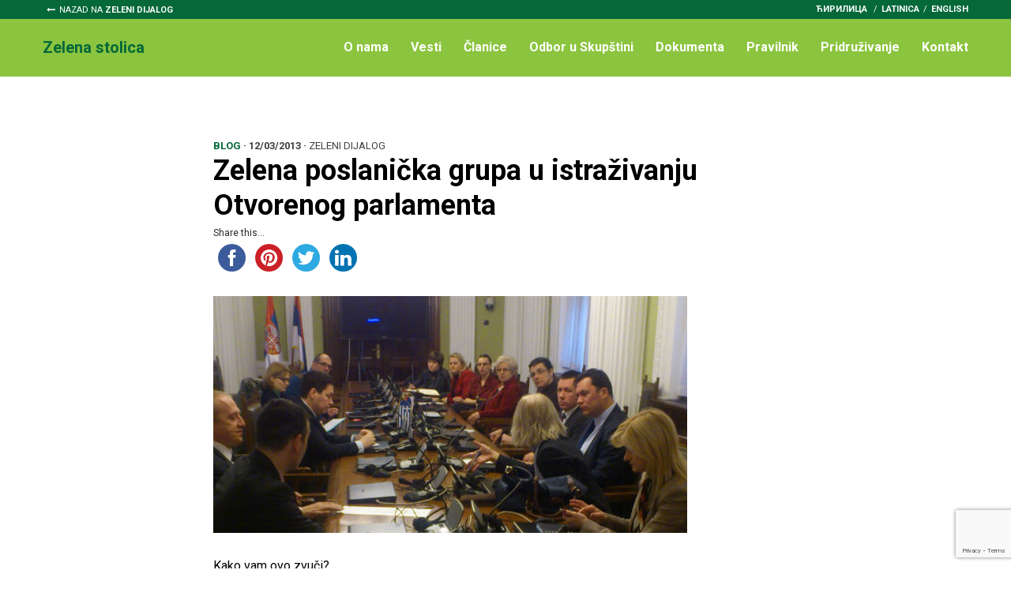

--- FILE ---
content_type: text/html; charset=UTF-8
request_url: https://zelenidijalog.rs/zelena-poslanicka-grupa-u-istrazivanju-otvorenog-parlamenta/?lang=lat
body_size: 8624
content:
<!doctype html>
<html lang="sr-RS"
	prefix="og: https://ogp.me/ns#"  class="no-js">
	<head>
		<meta charset="UTF-8">
		

		<link href="//www.google-analytics.com" rel="dns-prefetch">
        <link href="https://zelenidijalog.rs/wp-content/themes/zelenidijalog/images/icons/favicon.ico" rel="shortcut icon">
        <link href="https://zelenidijalog.rs/wp-content/themes/zelenidijalog/images/icons/touch.png" rel="apple-touch-icon-precomposed">

		<meta http-equiv="X-UA-Compatible" content="IE=edge,chrome=1">
		<meta name="viewport" content="width=device-width, initial-scale=1.0">
		<meta name="description" content="Zaštita životne sredine i održivog razvoja">

		<link href="https://fonts.googleapis.com/css?family=Roboto:300,300i,400,400i,700,700i" rel="stylesheet">

		
		<!-- All in One SEO 4.0.18 -->
		<title>Zelena poslanička grupa u istraživanju Otvorenog parlamenta | Zeleni dijalog</title>
		<meta name="description" content="Kako vam ovo zvuči? Poslanici Zelene poslaničke grupe su u Narodnoj skupštini Republike Srbije bili veoma aktivni: govorili su 359 puta, podneli su 166 amandmana a glasanju su prisustvovali 1485 puta. Sve ovo znamo zahvaljujući projektu „Otvoreni parlament“ na čijoj je internet stranici objavljen Pregled aktivnosti poslanika u Republičkoj skupštini za period 31. maj –..."/>
		<link rel="canonical" href="https://zelenidijalog.rs/zelena-poslanicka-grupa-u-istrazivanju-otvorenog-parlamenta/" />
		<meta property="og:site_name" content="Zeleni dijalog" />
		<meta property="og:type" content="article" />
		<meta property="og:title" content="Zelena poslanička grupa u istraživanju Otvorenog parlamenta | Zeleni dijalog" />
		<meta property="og:description" content="Kako vam ovo zvuči? Poslanici Zelene poslaničke grupe su u Narodnoj skupštini Republike Srbije bili veoma aktivni: govorili su 359 puta, podneli su 166 amandmana a glasanju su prisustvovali 1485 puta. Sve ovo znamo zahvaljujući projektu „Otvoreni parlament“ na čijoj je internet stranici objavljen Pregled aktivnosti poslanika u Republičkoj skupštini za period 31. maj –..." />
		<meta property="og:url" content="https://zelenidijalog.rs/zelena-poslanicka-grupa-u-istrazivanju-otvorenog-parlamenta/" />
		<meta property="fb:app_id" content="1334213866682891" />
		<meta property="og:image" content="https://zelenidijalog.rs/wp-content/uploads/2018/02/og.jpg" />
		<meta property="og:image:secure_url" content="https://zelenidijalog.rs/wp-content/uploads/2018/02/og.jpg" />
		<meta property="og:image:width" content="1200" />
		<meta property="og:image:height" content="630" />
		<meta property="article:tag" content="vesti" />
		<meta property="article:tag" content="zelena poslanička grupa" />
		<meta property="article:published_time" content="2013-03-12T11:50:13Z" />
		<meta property="article:modified_time" content="2013-03-12T13:59:03Z" />
		<meta property="twitter:card" content="summary" />
		<meta property="twitter:domain" content="zelenidijalog.rs" />
		<meta property="twitter:title" content="Zelena poslanička grupa u istraživanju Otvorenog parlamenta | Zeleni dijalog" />
		<meta property="twitter:description" content="Kako vam ovo zvuči? Poslanici Zelene poslaničke grupe su u Narodnoj skupštini Republike Srbije bili veoma aktivni: govorili su 359 puta, podneli su 166 amandmana a glasanju su prisustvovali 1485 puta. Sve ovo znamo zahvaljujući projektu „Otvoreni parlament“ na čijoj je internet stranici objavljen Pregled aktivnosti poslanika u Republičkoj skupštini za period 31. maj –..." />
		<meta property="twitter:image" content="https://zelenidijalog.rs/wp-content/uploads/2018/02/og.jpg" />
		<script type="application/ld+json" class="aioseo-schema">
			{"@context":"https:\/\/schema.org","@graph":[{"@type":"WebSite","@id":"https:\/\/zelenidijalog.rs\/#website","url":"https:\/\/zelenidijalog.rs\/","name":"\u0417\u0435\u043b\u0435\u043d\u0438 \u0434\u0438\u0458\u0430\u043b\u043e\u0433","description":"\u0417\u0430\u0448\u0442\u0438\u0442\u0430 \u0436\u0438\u0432\u043e\u0442\u043d\u0435 \u0441\u0440\u0435\u0434\u0438\u043d\u0435 \u0438 \u043e\u0434\u0440\u0436\u0438\u0432\u043e\u0433 \u0440\u0430\u0437\u0432\u043e\u0458\u0430","publisher":{"@id":"https:\/\/zelenidijalog.rs\/#organization"}},{"@type":"Organization","@id":"https:\/\/zelenidijalog.rs\/#organization","name":"\u0417\u0435\u043b\u0435\u043d\u0438 \u0434\u0438\u0458\u0430\u043b\u043e\u0433","url":"https:\/\/zelenidijalog.rs\/"},{"@type":"BreadcrumbList","@id":"https:\/\/zelenidijalog.rs\/zelena-poslanicka-grupa-u-istrazivanju-otvorenog-parlamenta\/#breadcrumblist","itemListElement":[{"@type":"ListItem","@id":"https:\/\/zelenidijalog.rs\/#listItem","position":"1","item":{"@id":"https:\/\/zelenidijalog.rs\/#item","name":"Home","description":"\u0417\u0430\u0448\u0442\u0438\u0442\u0430 \u0436\u0438\u0432\u043e\u0442\u043d\u0435 \u0441\u0440\u0435\u0434\u0438\u043d\u0435 \u0438 \u043e\u0434\u0440\u0436\u0438\u0432\u043e\u0433 \u0440\u0430\u0437\u0432\u043e\u0458\u0430","url":"https:\/\/zelenidijalog.rs\/"},"nextItem":"https:\/\/zelenidijalog.rs\/zelena-poslanicka-grupa-u-istrazivanju-otvorenog-parlamenta\/#listItem"},{"@type":"ListItem","@id":"https:\/\/zelenidijalog.rs\/zelena-poslanicka-grupa-u-istrazivanju-otvorenog-parlamenta\/#listItem","position":"2","item":{"@id":"https:\/\/zelenidijalog.rs\/zelena-poslanicka-grupa-u-istrazivanju-otvorenog-parlamenta\/#item","name":"\u0417\u0435\u043b\u0435\u043d\u0430 \u043f\u043e\u0441\u043b\u0430\u043d\u0438\u0447\u043a\u0430 \u0433\u0440\u0443\u043f\u0430 \u0443 \u0438\u0441\u0442\u0440\u0430\u0436\u0438\u0432\u0430\u045a\u0443 \u041e\u0442\u0432\u043e\u0440\u0435\u043d\u043e\u0433 \u043f\u0430\u0440\u043b\u0430\u043c\u0435\u043d\u0442\u0430","description":"\u041a\u0430\u043a\u043e \u0432\u0430\u043c \u043e\u0432\u043e \u0437\u0432\u0443\u0447\u0438? \u041f\u043e\u0441\u043b\u0430\u043d\u0438\u0446\u0438 \u0417\u0435\u043b\u0435\u043d\u0435 \u043f\u043e\u0441\u043b\u0430\u043d\u0438\u0447\u043a\u0435 \u0433\u0440\u0443\u043f\u0435 \u0441\u0443 \u0443 \u041d\u0430\u0440\u043e\u0434\u043d\u043e\u0458 \u0441\u043a\u0443\u043f\u0448\u0442\u0438\u043d\u0438 \u0420\u0435\u043f\u0443\u0431\u043b\u0438\u043a\u0435 \u0421\u0440\u0431\u0438\u0458\u0435 \u0431\u0438\u043b\u0438 \u0432\u0435\u043e\u043c\u0430 \u0430\u043a\u0442\u0438\u0432\u043d\u0438: \u0433\u043e\u0432\u043e\u0440\u0438\u043b\u0438 \u0441\u0443 359 \u043f\u0443\u0442\u0430, \u043f\u043e\u0434\u043d\u0435\u043b\u0438 \u0441\u0443 166 \u0430\u043c\u0430\u043d\u0434\u043c\u0430\u043d\u0430 \u0430 \u0433\u043b\u0430\u0441\u0430\u045a\u0443 \u0441\u0443 \u043f\u0440\u0438\u0441\u0443\u0441\u0442\u0432\u043e\u0432\u0430\u043b\u0438 1485 \u043f\u0443\u0442\u0430. \u0421\u0432\u0435 \u043e\u0432\u043e \u0437\u043d\u0430\u043c\u043e \u0437\u0430\u0445\u0432\u0430\u0459\u0443\u0458\u0443\u045b\u0438 \u043f\u0440\u043e\u0458\u0435\u043a\u0442\u0443 \u201e\u041e\u0442\u0432\u043e\u0440\u0435\u043d\u0438 \u043f\u0430\u0440\u043b\u0430\u043c\u0435\u043d\u0442\u201c \u043d\u0430 \u0447\u0438\u0458\u043e\u0458 \u0458\u0435 \u0438\u043d\u0442\u0435\u0440\u043d\u0435\u0442 \u0441\u0442\u0440\u0430\u043d\u0438\u0446\u0438 \u043e\u0431\u0458\u0430\u0432\u0459\u0435\u043d \u041f\u0440\u0435\u0433\u043b\u0435\u0434 \u0430\u043a\u0442\u0438\u0432\u043d\u043e\u0441\u0442\u0438 \u043f\u043e\u0441\u043b\u0430\u043d\u0438\u043a\u0430 \u0443 \u0420\u0435\u043f\u0443\u0431\u043b\u0438\u0447\u043a\u043e\u0458 \u0441\u043a\u0443\u043f\u0448\u0442\u0438\u043d\u0438 \u0437\u0430 \u043f\u0435\u0440\u0438\u043e\u0434 31. \u043c\u0430\u0458 \u2013...","url":"https:\/\/zelenidijalog.rs\/zelena-poslanicka-grupa-u-istrazivanju-otvorenog-parlamenta\/"},"previousItem":"https:\/\/zelenidijalog.rs\/#listItem"}]},{"@type":"Person","@id":"https:\/\/zelenidijalog.rs\/author\/urednik\/#author","url":"https:\/\/zelenidijalog.rs\/author\/urednik\/","name":"\u0417\u0435\u043b\u0435\u043d\u0438 \u0434\u0438\u0458\u0430\u043b\u043e\u0433","image":{"@type":"ImageObject","@id":"https:\/\/zelenidijalog.rs\/zelena-poslanicka-grupa-u-istrazivanju-otvorenog-parlamenta\/#authorImage","url":"https:\/\/secure.gravatar.com\/avatar\/25d0a8a0b06c6f9088e7f9d518e471e5?s=96&r=g","width":"96","height":"96","caption":"\u0417\u0435\u043b\u0435\u043d\u0438 \u0434\u0438\u0458\u0430\u043b\u043e\u0433"}},{"@type":"WebPage","@id":"https:\/\/zelenidijalog.rs\/zelena-poslanicka-grupa-u-istrazivanju-otvorenog-parlamenta\/#webpage","url":"https:\/\/zelenidijalog.rs\/zelena-poslanicka-grupa-u-istrazivanju-otvorenog-parlamenta\/","name":"\u0417\u0435\u043b\u0435\u043d\u0430 \u043f\u043e\u0441\u043b\u0430\u043d\u0438\u0447\u043a\u0430 \u0433\u0440\u0443\u043f\u0430 \u0443 \u0438\u0441\u0442\u0440\u0430\u0436\u0438\u0432\u0430\u045a\u0443 \u041e\u0442\u0432\u043e\u0440\u0435\u043d\u043e\u0433 \u043f\u0430\u0440\u043b\u0430\u043c\u0435\u043d\u0442\u0430 | \u0417\u0435\u043b\u0435\u043d\u0438 \u0434\u0438\u0458\u0430\u043b\u043e\u0433","description":"\u041a\u0430\u043a\u043e \u0432\u0430\u043c \u043e\u0432\u043e \u0437\u0432\u0443\u0447\u0438? \u041f\u043e\u0441\u043b\u0430\u043d\u0438\u0446\u0438 \u0417\u0435\u043b\u0435\u043d\u0435 \u043f\u043e\u0441\u043b\u0430\u043d\u0438\u0447\u043a\u0435 \u0433\u0440\u0443\u043f\u0435 \u0441\u0443 \u0443 \u041d\u0430\u0440\u043e\u0434\u043d\u043e\u0458 \u0441\u043a\u0443\u043f\u0448\u0442\u0438\u043d\u0438 \u0420\u0435\u043f\u0443\u0431\u043b\u0438\u043a\u0435 \u0421\u0440\u0431\u0438\u0458\u0435 \u0431\u0438\u043b\u0438 \u0432\u0435\u043e\u043c\u0430 \u0430\u043a\u0442\u0438\u0432\u043d\u0438: \u0433\u043e\u0432\u043e\u0440\u0438\u043b\u0438 \u0441\u0443 359 \u043f\u0443\u0442\u0430, \u043f\u043e\u0434\u043d\u0435\u043b\u0438 \u0441\u0443 166 \u0430\u043c\u0430\u043d\u0434\u043c\u0430\u043d\u0430 \u0430 \u0433\u043b\u0430\u0441\u0430\u045a\u0443 \u0441\u0443 \u043f\u0440\u0438\u0441\u0443\u0441\u0442\u0432\u043e\u0432\u0430\u043b\u0438 1485 \u043f\u0443\u0442\u0430. \u0421\u0432\u0435 \u043e\u0432\u043e \u0437\u043d\u0430\u043c\u043e \u0437\u0430\u0445\u0432\u0430\u0459\u0443\u0458\u0443\u045b\u0438 \u043f\u0440\u043e\u0458\u0435\u043a\u0442\u0443 \u201e\u041e\u0442\u0432\u043e\u0440\u0435\u043d\u0438 \u043f\u0430\u0440\u043b\u0430\u043c\u0435\u043d\u0442\u201c \u043d\u0430 \u0447\u0438\u0458\u043e\u0458 \u0458\u0435 \u0438\u043d\u0442\u0435\u0440\u043d\u0435\u0442 \u0441\u0442\u0440\u0430\u043d\u0438\u0446\u0438 \u043e\u0431\u0458\u0430\u0432\u0459\u0435\u043d \u041f\u0440\u0435\u0433\u043b\u0435\u0434 \u0430\u043a\u0442\u0438\u0432\u043d\u043e\u0441\u0442\u0438 \u043f\u043e\u0441\u043b\u0430\u043d\u0438\u043a\u0430 \u0443 \u0420\u0435\u043f\u0443\u0431\u043b\u0438\u0447\u043a\u043e\u0458 \u0441\u043a\u0443\u043f\u0448\u0442\u0438\u043d\u0438 \u0437\u0430 \u043f\u0435\u0440\u0438\u043e\u0434 31. \u043c\u0430\u0458 \u2013...","inLanguage":"sr-RS","isPartOf":{"@id":"https:\/\/zelenidijalog.rs\/#website"},"breadcrumb":{"@id":"https:\/\/zelenidijalog.rs\/zelena-poslanicka-grupa-u-istrazivanju-otvorenog-parlamenta\/#breadcrumblist"},"author":"https:\/\/zelenidijalog.rs\/zelena-poslanicka-grupa-u-istrazivanju-otvorenog-parlamenta\/#author","creator":"https:\/\/zelenidijalog.rs\/zelena-poslanicka-grupa-u-istrazivanju-otvorenog-parlamenta\/#author","image":{"@type":"ImageObject","@id":"https:\/\/zelenidijalog.rs\/#mainImage","url":"https:\/\/zelenidijalog.rs\/wp-content\/uploads\/2013\/02\/slika-4.jpg","width":"600","height":"300"},"primaryImageOfPage":{"@id":"https:\/\/zelenidijalog.rs\/zelena-poslanicka-grupa-u-istrazivanju-otvorenog-parlamenta\/#mainImage"},"datePublished":"2013-03-12T11:50:13+00:00","dateModified":"2013-03-12T13:59:03+00:00"},{"@type":"Article","@id":"https:\/\/zelenidijalog.rs\/zelena-poslanicka-grupa-u-istrazivanju-otvorenog-parlamenta\/#article","name":"\u0417\u0435\u043b\u0435\u043d\u0430 \u043f\u043e\u0441\u043b\u0430\u043d\u0438\u0447\u043a\u0430 \u0433\u0440\u0443\u043f\u0430 \u0443 \u0438\u0441\u0442\u0440\u0430\u0436\u0438\u0432\u0430\u045a\u0443 \u041e\u0442\u0432\u043e\u0440\u0435\u043d\u043e\u0433 \u043f\u0430\u0440\u043b\u0430\u043c\u0435\u043d\u0442\u0430 | \u0417\u0435\u043b\u0435\u043d\u0438 \u0434\u0438\u0458\u0430\u043b\u043e\u0433","description":"\u041a\u0430\u043a\u043e \u0432\u0430\u043c \u043e\u0432\u043e \u0437\u0432\u0443\u0447\u0438? \u041f\u043e\u0441\u043b\u0430\u043d\u0438\u0446\u0438 \u0417\u0435\u043b\u0435\u043d\u0435 \u043f\u043e\u0441\u043b\u0430\u043d\u0438\u0447\u043a\u0435 \u0433\u0440\u0443\u043f\u0435 \u0441\u0443 \u0443 \u041d\u0430\u0440\u043e\u0434\u043d\u043e\u0458 \u0441\u043a\u0443\u043f\u0448\u0442\u0438\u043d\u0438 \u0420\u0435\u043f\u0443\u0431\u043b\u0438\u043a\u0435 \u0421\u0440\u0431\u0438\u0458\u0435 \u0431\u0438\u043b\u0438 \u0432\u0435\u043e\u043c\u0430 \u0430\u043a\u0442\u0438\u0432\u043d\u0438: \u0433\u043e\u0432\u043e\u0440\u0438\u043b\u0438 \u0441\u0443 359 \u043f\u0443\u0442\u0430, \u043f\u043e\u0434\u043d\u0435\u043b\u0438 \u0441\u0443 166 \u0430\u043c\u0430\u043d\u0434\u043c\u0430\u043d\u0430 \u0430 \u0433\u043b\u0430\u0441\u0430\u045a\u0443 \u0441\u0443 \u043f\u0440\u0438\u0441\u0443\u0441\u0442\u0432\u043e\u0432\u0430\u043b\u0438 1485 \u043f\u0443\u0442\u0430. \u0421\u0432\u0435 \u043e\u0432\u043e \u0437\u043d\u0430\u043c\u043e \u0437\u0430\u0445\u0432\u0430\u0459\u0443\u0458\u0443\u045b\u0438 \u043f\u0440\u043e\u0458\u0435\u043a\u0442\u0443 \u201e\u041e\u0442\u0432\u043e\u0440\u0435\u043d\u0438 \u043f\u0430\u0440\u043b\u0430\u043c\u0435\u043d\u0442\u201c \u043d\u0430 \u0447\u0438\u0458\u043e\u0458 \u0458\u0435 \u0438\u043d\u0442\u0435\u0440\u043d\u0435\u0442 \u0441\u0442\u0440\u0430\u043d\u0438\u0446\u0438 \u043e\u0431\u0458\u0430\u0432\u0459\u0435\u043d \u041f\u0440\u0435\u0433\u043b\u0435\u0434 \u0430\u043a\u0442\u0438\u0432\u043d\u043e\u0441\u0442\u0438 \u043f\u043e\u0441\u043b\u0430\u043d\u0438\u043a\u0430 \u0443 \u0420\u0435\u043f\u0443\u0431\u043b\u0438\u0447\u043a\u043e\u0458 \u0441\u043a\u0443\u043f\u0448\u0442\u0438\u043d\u0438 \u0437\u0430 \u043f\u0435\u0440\u0438\u043e\u0434 31. \u043c\u0430\u0458 \u2013...","headline":"\u0417\u0435\u043b\u0435\u043d\u0430 \u043f\u043e\u0441\u043b\u0430\u043d\u0438\u0447\u043a\u0430 \u0433\u0440\u0443\u043f\u0430 \u0443 \u0438\u0441\u0442\u0440\u0430\u0436\u0438\u0432\u0430\u045a\u0443 \u041e\u0442\u0432\u043e\u0440\u0435\u043d\u043e\u0433 \u043f\u0430\u0440\u043b\u0430\u043c\u0435\u043d\u0442\u0430","author":{"@id":"https:\/\/zelenidijalog.rs\/author\/urednik\/#author"},"publisher":{"@id":"https:\/\/zelenidijalog.rs\/#organization"},"datePublished":"2013-03-12T11:50:13+00:00","dateModified":"2013-03-12T13:59:03+00:00","articleSection":"\u0412\u0435\u0441\u0442\u0438, Zelena poslani\u010dka grupa","mainEntityOfPage":{"@id":"https:\/\/zelenidijalog.rs\/zelena-poslanicka-grupa-u-istrazivanju-otvorenog-parlamenta\/#webpage"},"isPartOf":{"@id":"https:\/\/zelenidijalog.rs\/zelena-poslanicka-grupa-u-istrazivanju-otvorenog-parlamenta\/#webpage"},"image":{"@type":"ImageObject","@id":"https:\/\/zelenidijalog.rs\/#articleImage","url":"https:\/\/zelenidijalog.rs\/wp-content\/uploads\/2013\/02\/slika-4.jpg","width":"600","height":"300"}}]}
		</script>
		<!-- All in One SEO -->

<!-- Added by Simplest Gallery Plugin v. 4.4 BEGIN -->
<!-- SG default gallery type is: lightbox -->
<!-- Added by FancyBox without labels BEGIN -->
<!-- Lighbox module for Simplest Gallery, v. 1.1 -->
<!-- Added by FancyBox without labels END -->
<!-- Added by Simplest Gallery Plugin END -->
<link rel='dns-prefetch' href='//www.google.com' />
<link rel='dns-prefetch' href='//maxcdn.bootstrapcdn.com' />
<link rel='dns-prefetch' href='//s.w.org' />
		<script type="text/javascript">
			window._wpemojiSettings = {"baseUrl":"https:\/\/s.w.org\/images\/core\/emoji\/13.0.1\/72x72\/","ext":".png","svgUrl":"https:\/\/s.w.org\/images\/core\/emoji\/13.0.1\/svg\/","svgExt":".svg","source":{"concatemoji":"https:\/\/zelenidijalog.rs\/wp-includes\/js\/wp-emoji-release.min.js?ver=5.6.16"}};
			!function(e,a,t){var n,r,o,i=a.createElement("canvas"),p=i.getContext&&i.getContext("2d");function s(e,t){var a=String.fromCharCode;p.clearRect(0,0,i.width,i.height),p.fillText(a.apply(this,e),0,0);e=i.toDataURL();return p.clearRect(0,0,i.width,i.height),p.fillText(a.apply(this,t),0,0),e===i.toDataURL()}function c(e){var t=a.createElement("script");t.src=e,t.defer=t.type="text/javascript",a.getElementsByTagName("head")[0].appendChild(t)}for(o=Array("flag","emoji"),t.supports={everything:!0,everythingExceptFlag:!0},r=0;r<o.length;r++)t.supports[o[r]]=function(e){if(!p||!p.fillText)return!1;switch(p.textBaseline="top",p.font="600 32px Arial",e){case"flag":return s([127987,65039,8205,9895,65039],[127987,65039,8203,9895,65039])?!1:!s([55356,56826,55356,56819],[55356,56826,8203,55356,56819])&&!s([55356,57332,56128,56423,56128,56418,56128,56421,56128,56430,56128,56423,56128,56447],[55356,57332,8203,56128,56423,8203,56128,56418,8203,56128,56421,8203,56128,56430,8203,56128,56423,8203,56128,56447]);case"emoji":return!s([55357,56424,8205,55356,57212],[55357,56424,8203,55356,57212])}return!1}(o[r]),t.supports.everything=t.supports.everything&&t.supports[o[r]],"flag"!==o[r]&&(t.supports.everythingExceptFlag=t.supports.everythingExceptFlag&&t.supports[o[r]]);t.supports.everythingExceptFlag=t.supports.everythingExceptFlag&&!t.supports.flag,t.DOMReady=!1,t.readyCallback=function(){t.DOMReady=!0},t.supports.everything||(n=function(){t.readyCallback()},a.addEventListener?(a.addEventListener("DOMContentLoaded",n,!1),e.addEventListener("load",n,!1)):(e.attachEvent("onload",n),a.attachEvent("onreadystatechange",function(){"complete"===a.readyState&&t.readyCallback()})),(n=t.source||{}).concatemoji?c(n.concatemoji):n.wpemoji&&n.twemoji&&(c(n.twemoji),c(n.wpemoji)))}(window,document,window._wpemojiSettings);
		</script>
		<style type="text/css">
img.wp-smiley,
img.emoji {
	display: inline !important;
	border: none !important;
	box-shadow: none !important;
	height: 1em !important;
	width: 1em !important;
	margin: 0 .07em !important;
	vertical-align: -0.1em !important;
	background: none !important;
	padding: 0 !important;
}
</style>
	<link rel='stylesheet' id='wp-block-library-css'  href='https://zelenidijalog.rs/wp-includes/css/dist/block-library/style.min.css?ver=5.6.16' media='all' />
<link rel='stylesheet' id='contact-form-7-css'  href='https://zelenidijalog.rs/wp-content/plugins/contact-form-7/includes/css/styles.css?ver=5.3.2' media='all' />
<link rel='stylesheet' id='simple-share-buttons-adder-font-awesome-css'  href='//maxcdn.bootstrapcdn.com/font-awesome/4.3.0/css/font-awesome.min.css?ver=5.6.16' media='all' />
<link rel='stylesheet' id='wp-pagenavi-css'  href='https://zelenidijalog.rs/wp-content/plugins/wp-pagenavi/pagenavi-css.css?ver=2.70' media='all' />
<link rel='stylesheet' id='normalize-css'  href='https://zelenidijalog.rs/wp-content/themes/zelenidijalog/normalize.css?ver=1.0' media='all' />
<link rel='stylesheet' id='font-awesome-css'  href='https://zelenidijalog.rs/wp-content/themes/zelenidijalog/css/font-awesome.min.css?ver=4.7.0' media='all' />
<link rel='stylesheet' id='bootstrap-css'  href='https://zelenidijalog.rs/wp-content/themes/zelenidijalog/css/bootstrap/bootstrap.min.css?ver=4.0' media='all' />
<link rel='stylesheet' id='bootstrap-grid-css'  href='https://zelenidijalog.rs/wp-content/themes/zelenidijalog/css/bootstrap/bootstrap-grid.min.css?ver=4.0' media='all' />
<link rel='stylesheet' id='bootstrap-reboot-css'  href='https://zelenidijalog.rs/wp-content/themes/zelenidijalog/css/bootstrap/bootstrap-reboot.min.css?ver=4.0' media='all' />
<link rel='stylesheet' id='meanmenucss-css'  href='https://zelenidijalog.rs/wp-content/themes/zelenidijalog/css/meanmenu.css?ver=1.0' media='all' />
<link rel='stylesheet' id='mweb-css'  href='https://zelenidijalog.rs/wp-content/themes/zelenidijalog/style.css?ver=1692814224' media='all' />
<link rel='stylesheet' id='fancybox-css'  href='https://zelenidijalog.rs/wp-content/plugins/simplest-gallery/fancybox/jquery.fancybox-1.3.4.css?ver=5.6.16' media='all' />
<script type='text/javascript' src='https://zelenidijalog.rs/wp-content/themes/zelenidijalog/js/lib/conditionizr-4.3.0.min.js?ver=4.3.0' id='conditionizr-js'></script>
<script type='text/javascript' src='https://zelenidijalog.rs/wp-content/themes/zelenidijalog/js/lib/modernizr-2.7.1.min.js?ver=2.7.1' id='modernizr-js'></script>
<script type='text/javascript' src='https://zelenidijalog.rs/wp-content/plugins/simplest-gallery/lib/jquery-1.10.2.min.js?ver=1.10.2' id='jquery-js'></script>
<script type='text/javascript' src='https://zelenidijalog.rs/wp-content/themes/zelenidijalog/js/jquery.meanmenu.min.js?ver=2.7.1' id='meanmenu-js'></script>
<script type='text/javascript' src='https://zelenidijalog.rs/wp-content/themes/zelenidijalog/js/scripts.js?ver=1.0.0' id='mwebscripts-js'></script>
<script type='text/javascript' src='https://zelenidijalog.rs/wp-content/plugins/simplest-gallery/lib/jquery-migrate-1.2.1.min.js?ver=1.2.1' id='jquery-migrate-js'></script>
<script type='text/javascript' src='https://zelenidijalog.rs/wp-content/plugins/simplest-gallery/lib/jquery.mousewheel-3.0.6.pack.js?ver=3.0.6' id='jquery.mousewheel-js'></script>
<script type='text/javascript' src='https://zelenidijalog.rs/wp-content/plugins/simplest-gallery/fancybox/jquery.fancybox-1.3.4.js?ver=1.3.4' id='fancybox-js'></script>
<link rel="https://api.w.org/" href="https://zelenidijalog.rs/wp-json/" /><link rel="alternate" type="application/json" href="https://zelenidijalog.rs/wp-json/wp/v2/posts/893" /><link rel="alternate" type="application/json+oembed" href="https://zelenidijalog.rs/wp-json/oembed/1.0/embed?url=https%3A%2F%2Fzelenidijalog.rs%2Fzelena-poslanicka-grupa-u-istrazivanju-otvorenog-parlamenta%2F" />
<link rel="alternate" type="text/xml+oembed" href="https://zelenidijalog.rs/wp-json/oembed/1.0/embed?url=https%3A%2F%2Fzelenidijalog.rs%2Fzelena-poslanicka-grupa-u-istrazivanju-otvorenog-parlamenta%2F&#038;format=xml" />
		<script>
        // conditionizr.com
        // configure environment tests
        conditionizr.config({
            assets: 'https://zelenidijalog.rs/wp-content/themes/zelenidijalog',
            tests: {}
        });
        </script>

		<!-- Google tag (gtag.js) -->
		<script async src="https://www.googletagmanager.com/gtag/js?id=G-T48XRW6B96"></script>
		<script>
		window.dataLayer = window.dataLayer || [];
		function gtag(){dataLayer.push(arguments);}
		gtag('js', new Date());

		gtag('config', 'G-T48XRW6B96');
		</script>

	</head>
	<body data-rsssl=1 class="post-template-default single single-post postid-893 single-format-standard zelena-poslanicka-grupa-u-istrazivanju-otvorenog-parlamenta topic-vesti"><div class="header-part">
	<div class="top-nav zs">
		<div class="wrapper">
			<div class="home-link">
				<a href="https://zelenidijalog.rs">Nazad na <span>Zeleni dijalog</span></a>
			</div>				
			<div class="right-float lang-nav">
				<div class="lang-select">
					<!-- One Line Template Start -->
<span class="stl_oneline">
<a href="https://zelenidijalog.rs/zelena-poslanicka-grupa-u-istrazivanju-otvorenog-parlamenta/?lang=cir">ћирилица</a>
/<a href="https://zelenidijalog.rs/zelena-poslanicka-grupa-u-istrazivanju-otvorenog-parlamenta/?lang=lat">latinica</a>

</span>
<!-- One Line Template End -->				</div> 				
				<div class="eng">
					<a href="https://zelenidijalog.rs/english/">English</a>
				</div>
			</div>
		</div>
	</div>
	
	<header class="header zs">
		<div class="wrapper">			
			<div class="logo-title zs">
				<a href="https://zelenidijalog.rs/zs/">
					<div>Zelena stolica</div>
				</a>	
			</div>
			
			<nav class="nav main-nav" role="navigation">
				<ul><li id="menu-item-7817" class="menu-item menu-item-type-post_type menu-item-object-page menu-item-7817"><a href="https://zelenidijalog.rs/zs/o-nama/">O nama</a></li>
<li id="menu-item-7813" class="menu-item menu-item-type-post_type menu-item-object-page menu-item-7813"><a href="https://zelenidijalog.rs/zs/vesti/">Vesti</a></li>
<li id="menu-item-7900" class="menu-item menu-item-type-post_type menu-item-object-page menu-item-7900"><a href="https://zelenidijalog.rs/zs/clanice/">Članice</a></li>
<li id="menu-item-7831" class="menu-item menu-item-type-post_type menu-item-object-page menu-item-7831"><a href="https://zelenidijalog.rs/zs/odbor-u-skupstini/">Odbor u Skupštini</a></li>
<li id="menu-item-7899" class="menu-item menu-item-type-post_type menu-item-object-page menu-item-7899"><a href="https://zelenidijalog.rs/zs/dokumenta/">Dokumenta</a></li>
<li id="menu-item-7897" class="menu-item menu-item-type-post_type menu-item-object-page menu-item-7897"><a href="https://zelenidijalog.rs/zs/pravilnik/">Pravilnik</a></li>
<li id="menu-item-8033" class="menu-item menu-item-type-post_type menu-item-object-page menu-item-8033"><a href="https://zelenidijalog.rs/zs/pridruzivanje/">Pridruživanje</a></li>
<li id="menu-item-7841" class="menu-item menu-item-type-post_type menu-item-object-page menu-item-7841"><a href="https://zelenidijalog.rs/zs/kontakt/">Kontakt</a></li>
</ul>			</nav>
			
		</div>
	</header><!-- /header -->
</div>
<div class="blok-section reset-pading">
	<div class="wrapper">
		<div class="main-content">
			<div class="container">
				<div class="row">
					<div class="col-12">
											<!-- article -->
						<article id="post-893" class="post-893 post type-post status-publish format-standard has-post-thumbnail hentry category-vesti tag-zelena-poslanicka-grupa">
							<div class="post-info"><span class="cat-zpg">Blog</span> · <span class="date">12/03/2013</span> · <span class="author">Zeleni dijalog</div></span>
							<h1 class="post-title">Zelena poslanička grupa u istraživanju Otvorenog parlamenta</h1>
							<div class="share-icons">
								<!-- Simple Share Buttons Adder (8.1.2) simplesharebuttons.com --><div class="ssba-classic-2 ssba ssbp-wrap left ssbp--theme-1"><div style="text-align:left"><span class="ssba-share-text">Share this...</span><br/><a data-site="" class="ssba_facebook_share" href="http://www.facebook.com/sharer.php?u=https://zelenidijalog.rs/zelena-poslanicka-grupa-u-istrazivanju-otvorenog-parlamenta/?lang=lat"  target="_blank" ><img src="https://zelenidijalog.rs/wp-content/plugins/simple-share-buttons-adder/buttons/somacro/facebook.png" style="width: 35px;" title="Facebook" class="ssba ssba-img" alt="Share on Facebook" /><div title="Facebook" class="ssbp-text">Facebook</div></a><a data-site='pinterest' class='ssba_pinterest_share' href='javascript:void((function()%7Bvar%20e=document.createElement(&apos;script&apos;);e.setAttribute(&apos;type&apos;,&apos;text/javascript&apos;);e.setAttribute(&apos;charset&apos;,&apos;UTF-8&apos;);e.setAttribute(&apos;src&apos;,&apos;//assets.pinterest.com/js/pinmarklet.js?r=&apos;+Math.random()*99999999);document.body.appendChild(e)%7D)());'><img src="https://zelenidijalog.rs/wp-content/plugins/simple-share-buttons-adder/buttons/somacro/pinterest.png" style="width: 35px;" title="Pinterest" class="ssba ssba-img" alt="Pin on Pinterest" /><div title="Pinterest" class="ssbp-text">Pinterest</div></a><a data-site="" class="ssba_twitter_share" href="http://twitter.com/share?url=https://zelenidijalog.rs/zelena-poslanicka-grupa-u-istrazivanju-otvorenog-parlamenta/?lang=lat&amp;text=%D0%97%D0%B5%D0%BB%D0%B5%D0%BD%D0%B0%20%D0%BF%D0%BE%D1%81%D0%BB%D0%B0%D0%BD%D0%B8%D1%87%D0%BA%D0%B0%20%D0%B3%D1%80%D1%83%D0%BF%D0%B0%20%D1%83%20%D0%B8%D1%81%D1%82%D1%80%D0%B0%D0%B6%D0%B8%D0%B2%D0%B0%D1%9A%D1%83%20%D0%9E%D1%82%D0%B2%D0%BE%D1%80%D0%B5%D0%BD%D0%BE%D0%B3%20%D0%BF%D0%B0%D1%80%D0%BB%D0%B0%D0%BC%D0%B5%D0%BD%D1%82%D0%B0%20"  target=&quot;_blank&quot; ><img src="https://zelenidijalog.rs/wp-content/plugins/simple-share-buttons-adder/buttons/somacro/twitter.png" style="width: 35px;" title="Twitter" class="ssba ssba-img" alt="Tweet about this on Twitter" /><div title="Twitter" class="ssbp-text">Twitter</div></a><a data-site="linkedin" class="ssba_linkedin_share ssba_share_link" href="http://www.linkedin.com/shareArticle?mini=true&amp;url=https://zelenidijalog.rs/zelena-poslanicka-grupa-u-istrazivanju-otvorenog-parlamenta/?lang=lat"  target=&quot;_blank&quot; ><img src="https://zelenidijalog.rs/wp-content/plugins/simple-share-buttons-adder/buttons/somacro/linkedin.png" style="width: 35px;" title="LinkedIn" class="ssba ssba-img" alt="Share on LinkedIn" /><div title="Linkedin" class="ssbp-text">Linkedin</div></a></div></div>							</div>
							<div class="lead-image">
														
									<img src="https://zelenidijalog.rs/wp-content/uploads/2013/02/slika-4.jpg" class="attachment-image770x356 size-image770x356 wp-post-image" alt="" loading="lazy" srcset="https://zelenidijalog.rs/wp-content/uploads/2013/02/slika-4.jpg 600w, https://zelenidijalog.rs/wp-content/uploads/2013/02/slika-4-250x125.jpg 250w, https://zelenidijalog.rs/wp-content/uploads/2013/02/slika-4-120x60.jpg 120w" sizes="(max-width: 600px) 100vw, 600px" />						
															</div>				

							<p>Kako vam ovo zvuči?</p>
<p style="text-align: left;">Poslanici Zelene poslaničke grupe su u Narodnoj skupštini Republike Srbije bili veoma aktivni: govorili su <strong>359</strong> puta, podneli su <strong>166</strong> amandmana a glasanju su prisustvovali <strong>1485</strong> puta.<br />
Sve ovo znamo zahvaljujući projektu „<a href="http://otvoreniparlament.rs/" target="_blank"><strong>Otvoreni parlament</strong></a>“ na čijoj je internet stranici objavljen Pregled aktivnosti poslanika u Republičkoj skupštini za period 31. maj – 31. decembar 2012. godine. U pregledu koji možete pogledati <a href="http://otvoreniparlament.rs/statistika-i-zanimljivosti/" target="_blank">OVDE </a>tabelarno su iskazane aktivnosti svih poslanika za nevedeni period: govori, glasanje, amandmani. Iako sa žaljenjem konstatujemo da na dnevnom redu skupštine nije bilo mnogo „zelenih tema“ nadamo se da će ih u skorijoj budućnosti biti više.</p>

							<div class="share-icons bottom">
								<span class="share-label">Podeli članak</span>
								<!-- Simple Share Buttons Adder (8.1.2) simplesharebuttons.com --><div class="ssba-classic-2 ssba ssbp-wrap left ssbp--theme-1"><div style="text-align:left"><span class="ssba-share-text">Share this...</span><br/><a data-site="" class="ssba_facebook_share" href="http://www.facebook.com/sharer.php?u=https://zelenidijalog.rs/zelena-poslanicka-grupa-u-istrazivanju-otvorenog-parlamenta/?lang=lat"  target="_blank" ><img src="https://zelenidijalog.rs/wp-content/plugins/simple-share-buttons-adder/buttons/somacro/facebook.png" style="width: 35px;" title="Facebook" class="ssba ssba-img" alt="Share on Facebook" /><div title="Facebook" class="ssbp-text">Facebook</div></a><a data-site='pinterest' class='ssba_pinterest_share' href='javascript:void((function()%7Bvar%20e=document.createElement(&apos;script&apos;);e.setAttribute(&apos;type&apos;,&apos;text/javascript&apos;);e.setAttribute(&apos;charset&apos;,&apos;UTF-8&apos;);e.setAttribute(&apos;src&apos;,&apos;//assets.pinterest.com/js/pinmarklet.js?r=&apos;+Math.random()*99999999);document.body.appendChild(e)%7D)());'><img src="https://zelenidijalog.rs/wp-content/plugins/simple-share-buttons-adder/buttons/somacro/pinterest.png" style="width: 35px;" title="Pinterest" class="ssba ssba-img" alt="Pin on Pinterest" /><div title="Pinterest" class="ssbp-text">Pinterest</div></a><a data-site="" class="ssba_twitter_share" href="http://twitter.com/share?url=https://zelenidijalog.rs/zelena-poslanicka-grupa-u-istrazivanju-otvorenog-parlamenta/?lang=lat&amp;text=%D0%97%D0%B5%D0%BB%D0%B5%D0%BD%D0%B0%20%D0%BF%D0%BE%D1%81%D0%BB%D0%B0%D0%BD%D0%B8%D1%87%D0%BA%D0%B0%20%D0%B3%D1%80%D1%83%D0%BF%D0%B0%20%D1%83%20%D0%B8%D1%81%D1%82%D1%80%D0%B0%D0%B6%D0%B8%D0%B2%D0%B0%D1%9A%D1%83%20%D0%9E%D1%82%D0%B2%D0%BE%D1%80%D0%B5%D0%BD%D0%BE%D0%B3%20%D0%BF%D0%B0%D1%80%D0%BB%D0%B0%D0%BC%D0%B5%D0%BD%D1%82%D0%B0%20"  target=&quot;_blank&quot; ><img src="https://zelenidijalog.rs/wp-content/plugins/simple-share-buttons-adder/buttons/somacro/twitter.png" style="width: 35px;" title="Twitter" class="ssba ssba-img" alt="Tweet about this on Twitter" /><div title="Twitter" class="ssbp-text">Twitter</div></a><a data-site="linkedin" class="ssba_linkedin_share ssba_share_link" href="http://www.linkedin.com/shareArticle?mini=true&amp;url=https://zelenidijalog.rs/zelena-poslanicka-grupa-u-istrazivanju-otvorenog-parlamenta/?lang=lat"  target=&quot;_blank&quot; ><img src="https://zelenidijalog.rs/wp-content/plugins/simple-share-buttons-adder/buttons/somacro/linkedin.png" style="width: 35px;" title="LinkedIn" class="ssba ssba-img" alt="Share on LinkedIn" /><div title="Linkedin" class="ssbp-text">Linkedin</div></a></div></div>							</div>
							
						</article>

															</div>
				</div>	
			</div>	
		</div>	
	</div><!-- /wrapper -->
</div>


						
		<footer class="footer" role="contentinfo">
			<div class="wrapper">

				<div class="footer-logo-title">
					<a href="https://zelenidijalog.rs">
						<div>ZeleniDijalog. <span>ZeleniDijalog.</span></div>
					</a>	
				</div>

				<div class="footer-content">
					<div class="contact-col">
						email:<br/>
						<span>zelenidijalog@gmail.com</span>		
					</div>
					
					<div class="nav-col">
						<div class="col-f col-zd">
							<h4><a href="#">Zeleni dijalog</a></h4>
							<ul><li id="menu-item-7869" class="menu-item menu-item-type-post_type menu-item-object-page menu-item-7869"><a href="https://zelenidijalog.rs/vesti/">Vesti</a></li>
<li id="menu-item-7873" class="menu-item menu-item-type-post_type menu-item-object-page menu-item-7873"><a href="https://zelenidijalog.rs/blog/">Blog</a></li>
<li id="menu-item-7872" class="menu-item menu-item-type-post_type menu-item-object-page menu-item-7872"><a href="https://zelenidijalog.rs/dokumenta/">Dokumenta</a></li>
<li id="menu-item-7870" class="menu-item menu-item-type-post_type menu-item-object-page menu-item-7870"><a href="https://zelenidijalog.rs/publikacije/">Publikacije</a></li>
<li id="menu-item-7875" class="menu-item menu-item-type-post_type menu-item-object-page menu-item-7875"><a href="https://zelenidijalog.rs/kontakt/">Kontakt</a></li>
<li id="menu-item-7963" class="english menu-item menu-item-type-post_type menu-item-object-page menu-item-7963"><a href="https://zelenidijalog.rs/english/">English</a></li>
</ul>						</div>

						<div class="col-f col-zpg">
							<h4><a href="#">Zelena poslanička grupa</a></h4>
							<ul><li id="menu-item-7885" class="menu-item menu-item-type-post_type menu-item-object-page menu-item-7885"><a href="https://zelenidijalog.rs/zpg/o-nama/">O ZPG</a></li>
<li id="menu-item-7886" class="menu-item menu-item-type-post_type menu-item-object-page menu-item-7886"><a href="https://zelenidijalog.rs/zpg/clanovi/">Članovi</a></li>
<li id="menu-item-7887" class="menu-item menu-item-type-post_type menu-item-object-page menu-item-7887"><a href="https://zelenidijalog.rs/zpg/vesti/">Vesti</a></li>
<li id="menu-item-7888" class="menu-item menu-item-type-post_type menu-item-object-page menu-item-7888"><a href="https://zelenidijalog.rs/zpg/blog/">Blog ZPG</a></li>
<li id="menu-item-7889" class="menu-item menu-item-type-post_type menu-item-object-page menu-item-7889"><a href="https://zelenidijalog.rs/zpg/dokumenta/">Dokumenta ZPG</a></li>
<li id="menu-item-7890" class="menu-item menu-item-type-post_type menu-item-object-page menu-item-7890"><a href="https://zelenidijalog.rs/zpg/publikacije/">Publikacije</a></li>
<li id="menu-item-7927" class="menu-item menu-item-type-post_type menu-item-object-page menu-item-7927"><a href="https://zelenidijalog.rs/zpg/kontakt/">Kontakt ZPG</a></li>
</ul>						</div>

						<div class="col-f col-zd">
							<h4><a href="#">Zelena stolica</a></h4>
							<ul><li id="menu-item-7901" class="menu-item menu-item-type-post_type menu-item-object-page menu-item-7901"><a href="https://zelenidijalog.rs/zs/o-nama/">O ZS</a></li>
<li id="menu-item-7902" class="menu-item menu-item-type-post_type menu-item-object-page menu-item-7902"><a href="https://zelenidijalog.rs/zs/vesti/">Vesti</a></li>
<li id="menu-item-7903" class="menu-item menu-item-type-post_type menu-item-object-page menu-item-7903"><a href="https://zelenidijalog.rs/zs/clanice/">Članice</a></li>
<li id="menu-item-7904" class="menu-item menu-item-type-post_type menu-item-object-page menu-item-7904"><a href="https://zelenidijalog.rs/zs/odbor-u-skupstini/">Odbor u Skupštini</a></li>
<li id="menu-item-7905" class="menu-item menu-item-type-post_type menu-item-object-page menu-item-7905"><a href="https://zelenidijalog.rs/zs/dokumenta/">Dokumenta ZS</a></li>
<li id="menu-item-7906" class="menu-item menu-item-type-post_type menu-item-object-page menu-item-7906"><a href="https://zelenidijalog.rs/zs/pravilnik/">Pravilnik</a></li>
<li id="menu-item-7926" class="menu-item menu-item-type-post_type menu-item-object-page menu-item-7926"><a href="https://zelenidijalog.rs/zs/kontakt/">Kontakt ZS</a></li>
<li id="menu-item-8034" class="pridruzivanje menu-item menu-item-type-post_type menu-item-object-page menu-item-8034"><a href="https://zelenidijalog.rs/zs/pridruzivanje/">Pridruživanje</a></li>
</ul>						</div>
					</div>	
				</div>

				<div class="donator">
					<div class="donator-logos">
						<div class="donator-logo">
							<img src="https://zelenidijalog.rs/wp-content/themes/zelenidijalog/images/undp-logo-blue-w-white-tagline-eng.png"/>
						</div>
						<div class="donator-logo">
							<img src="https://zelenidijalog.rs/wp-content/themes/zelenidijalog/images/gef.png"/>
						</div>	
					</div>
					<div class="donator-content">	
						<p>Izradu ove prezentacije podržala je Kancelarija Programa Ujedinjenih nacija u Srbiji (UNPD) u okviru projekta „Jačanje kapaciteta za unapređeno sprovođenje međunarodnih sporazuma iz oblasti zaštite životne sredine”, koji finansira Globalni fond za životnu sredinu (GEF). Informacije, stavovi i mišljenja iznesena na ovoj prezentaciji pripadaju Beogradskom fondu za političku izuzetnost i Centru modernih veština i ne predstavljaju neophodno gledišta Ujedinjenih nacija, uključujući UNPD, ili država članica.</p>
					</div>
				</div>	

				<p class="copyright">
					&copy; 2013. - 2026. ZeleniDijalog.rs | Sajt kreirao <a href="//mweb.rs" title="Agencija za izradu web sajtova" target="_blank">MWEB</a>					
				</p><!-- /copyright -->
			</div>
		</footer>
		<!-- /footer -->

	<link rel='stylesheet' id='simple-share-buttons-adder-ssba-css'  href='https://zelenidijalog.rs/wp-content/plugins/simple-share-buttons-adder/css/ssba.css?ver=5.6.16' media='all' />
<style id='simple-share-buttons-adder-ssba-inline-css' type='text/css'>
	.ssba {
									
									
									
									
								}
								.ssba img
								{
									width: 35px !important;
									padding: 6px;
									border:  0;
									box-shadow: none !important;
									display: inline !important;
									vertical-align: middle;
									box-sizing: unset;
								}

								.ssba-classic-2 .ssbp-text {
									display: none!important;
								}

								.ssba .fb-save
								{
								padding: 6px;
								line-height: 30px; }
								.ssba, .ssba a
								{
									text-decoration:none;
									background: none;
									
									font-size: 12px;
									
									
								}
								

			   #ssba-bar-2 .ssbp-bar-list {
					max-width: 48px!important;;
			   }
			   #ssba-bar-2 .ssbp-bar-list li a {height: 48px!important; width: 48px!important; 
				}
				#ssba-bar-2 .ssbp-bar-list li a:hover {
				}

				#ssba-bar-2 .ssbp-bar-list li a::before {line-height: 48px!important;; font-size: 18px;}
				#ssba-bar-2 .ssbp-bar-list li a:hover::before {}
				#ssba-bar-2 .ssbp-bar-list li {
				margin: 0px 0!important;
				}@media only screen and ( max-width: 750px ) {
				#ssba-bar-2 {
				display: block;
				}
			}
@font-face {
				font-family: 'ssbp';
				src:url('https://zelenidijalog.rs/wp-content/plugins/simple-share-buttons-adder/fonts/ssbp.eot?xj3ol1');
				src:url('https://zelenidijalog.rs/wp-content/plugins/simple-share-buttons-adder/fonts/ssbp.eot?#iefixxj3ol1') format('embedded-opentype'),
					url('https://zelenidijalog.rs/wp-content/plugins/simple-share-buttons-adder/fonts/ssbp.woff?xj3ol1') format('woff'),
					url('https://zelenidijalog.rs/wp-content/plugins/simple-share-buttons-adder/fonts/ssbp.ttf?xj3ol1') format('truetype'),
					url('https://zelenidijalog.rs/wp-content/plugins/simple-share-buttons-adder/fonts/ssbp.svg?xj3ol1#ssbp') format('svg');
				font-weight: normal;
				font-style: normal;

				/* Better Font Rendering =========== */
				-webkit-font-smoothing: antialiased;
				-moz-osx-font-smoothing: grayscale;
			}
</style>
<script type='text/javascript' src='https://zelenidijalog.rs/wp-includes/js/imagesloaded.min.js?ver=4.1.4' id='imagesloaded-js'></script>
<script type='text/javascript' src='https://zelenidijalog.rs/wp-includes/js/masonry.min.js?ver=4.2.2' id='masonry-js'></script>
<script type='text/javascript' src='https://zelenidijalog.rs/wp-includes/js/comment-reply.min.js?ver=5.6.16' id='comment-reply-js'></script>
<script type='text/javascript' id='contact-form-7-js-extra'>
/* <![CDATA[ */
var wpcf7 = {"apiSettings":{"root":"https:\/\/zelenidijalog.rs\/wp-json\/contact-form-7\/v1","namespace":"contact-form-7\/v1"}};
/* ]]> */
</script>
<script type='text/javascript' src='https://zelenidijalog.rs/wp-content/plugins/contact-form-7/includes/js/scripts.js?ver=5.3.2' id='contact-form-7-js'></script>
<script type='text/javascript' src='https://zelenidijalog.rs/wp-content/plugins/simple-share-buttons-adder/js/ssba.js?ver=5.6.16' id='simple-share-buttons-adder-ssba-js'></script>
<script type='text/javascript' id='simple-share-buttons-adder-ssba-js-after'>
Main.boot( [] );
</script>
<script type='text/javascript' src='https://www.google.com/recaptcha/api.js?render=6LfU7v0gAAAAANMdjbW6DhtudqHoNqWE4h7Xji8B&#038;ver=3.0' id='google-recaptcha-js'></script>
<script type='text/javascript' id='wpcf7-recaptcha-js-extra'>
/* <![CDATA[ */
var wpcf7_recaptcha = {"sitekey":"6LfU7v0gAAAAANMdjbW6DhtudqHoNqWE4h7Xji8B","actions":{"homepage":"homepage","contactform":"contactform"}};
/* ]]> */
</script>
<script type='text/javascript' src='https://zelenidijalog.rs/wp-content/plugins/contact-form-7/modules/recaptcha/script.js?ver=5.3.2' id='wpcf7-recaptcha-js'></script>
<script type='text/javascript' src='https://zelenidijalog.rs/wp-includes/js/wp-embed.min.js?ver=5.6.16' id='wp-embed-js'></script>

	<script type="text/javascript"> 
		  var _gaq = _gaq || [];
		  _gaq.push(['_setAccount', 'UA-38067095-1']);
		  _gaq.push(['_trackPageview']);
		 
		  (function() {
		    var ga = document.createElement('script'); ga.type = 'text/javascript'; ga.async = true;
		    ga.src = ('https:' == document.location.protocol ? 'https://ssl' : 'http://www') + '.google-analytics.com/ga.js';
		    var s = document.getElementsByTagName('script')[0]; s.parentNode.insertBefore(ga, s);
		  })(); 
	</script>

	</body>
</html>

--- FILE ---
content_type: text/html; charset=utf-8
request_url: https://www.google.com/recaptcha/api2/anchor?ar=1&k=6LfU7v0gAAAAANMdjbW6DhtudqHoNqWE4h7Xji8B&co=aHR0cHM6Ly96ZWxlbmlkaWphbG9nLnJzOjQ0Mw..&hl=en&v=PoyoqOPhxBO7pBk68S4YbpHZ&size=invisible&anchor-ms=20000&execute-ms=30000&cb=y293z6i9anzb
body_size: 48469
content:
<!DOCTYPE HTML><html dir="ltr" lang="en"><head><meta http-equiv="Content-Type" content="text/html; charset=UTF-8">
<meta http-equiv="X-UA-Compatible" content="IE=edge">
<title>reCAPTCHA</title>
<style type="text/css">
/* cyrillic-ext */
@font-face {
  font-family: 'Roboto';
  font-style: normal;
  font-weight: 400;
  font-stretch: 100%;
  src: url(//fonts.gstatic.com/s/roboto/v48/KFO7CnqEu92Fr1ME7kSn66aGLdTylUAMa3GUBHMdazTgWw.woff2) format('woff2');
  unicode-range: U+0460-052F, U+1C80-1C8A, U+20B4, U+2DE0-2DFF, U+A640-A69F, U+FE2E-FE2F;
}
/* cyrillic */
@font-face {
  font-family: 'Roboto';
  font-style: normal;
  font-weight: 400;
  font-stretch: 100%;
  src: url(//fonts.gstatic.com/s/roboto/v48/KFO7CnqEu92Fr1ME7kSn66aGLdTylUAMa3iUBHMdazTgWw.woff2) format('woff2');
  unicode-range: U+0301, U+0400-045F, U+0490-0491, U+04B0-04B1, U+2116;
}
/* greek-ext */
@font-face {
  font-family: 'Roboto';
  font-style: normal;
  font-weight: 400;
  font-stretch: 100%;
  src: url(//fonts.gstatic.com/s/roboto/v48/KFO7CnqEu92Fr1ME7kSn66aGLdTylUAMa3CUBHMdazTgWw.woff2) format('woff2');
  unicode-range: U+1F00-1FFF;
}
/* greek */
@font-face {
  font-family: 'Roboto';
  font-style: normal;
  font-weight: 400;
  font-stretch: 100%;
  src: url(//fonts.gstatic.com/s/roboto/v48/KFO7CnqEu92Fr1ME7kSn66aGLdTylUAMa3-UBHMdazTgWw.woff2) format('woff2');
  unicode-range: U+0370-0377, U+037A-037F, U+0384-038A, U+038C, U+038E-03A1, U+03A3-03FF;
}
/* math */
@font-face {
  font-family: 'Roboto';
  font-style: normal;
  font-weight: 400;
  font-stretch: 100%;
  src: url(//fonts.gstatic.com/s/roboto/v48/KFO7CnqEu92Fr1ME7kSn66aGLdTylUAMawCUBHMdazTgWw.woff2) format('woff2');
  unicode-range: U+0302-0303, U+0305, U+0307-0308, U+0310, U+0312, U+0315, U+031A, U+0326-0327, U+032C, U+032F-0330, U+0332-0333, U+0338, U+033A, U+0346, U+034D, U+0391-03A1, U+03A3-03A9, U+03B1-03C9, U+03D1, U+03D5-03D6, U+03F0-03F1, U+03F4-03F5, U+2016-2017, U+2034-2038, U+203C, U+2040, U+2043, U+2047, U+2050, U+2057, U+205F, U+2070-2071, U+2074-208E, U+2090-209C, U+20D0-20DC, U+20E1, U+20E5-20EF, U+2100-2112, U+2114-2115, U+2117-2121, U+2123-214F, U+2190, U+2192, U+2194-21AE, U+21B0-21E5, U+21F1-21F2, U+21F4-2211, U+2213-2214, U+2216-22FF, U+2308-230B, U+2310, U+2319, U+231C-2321, U+2336-237A, U+237C, U+2395, U+239B-23B7, U+23D0, U+23DC-23E1, U+2474-2475, U+25AF, U+25B3, U+25B7, U+25BD, U+25C1, U+25CA, U+25CC, U+25FB, U+266D-266F, U+27C0-27FF, U+2900-2AFF, U+2B0E-2B11, U+2B30-2B4C, U+2BFE, U+3030, U+FF5B, U+FF5D, U+1D400-1D7FF, U+1EE00-1EEFF;
}
/* symbols */
@font-face {
  font-family: 'Roboto';
  font-style: normal;
  font-weight: 400;
  font-stretch: 100%;
  src: url(//fonts.gstatic.com/s/roboto/v48/KFO7CnqEu92Fr1ME7kSn66aGLdTylUAMaxKUBHMdazTgWw.woff2) format('woff2');
  unicode-range: U+0001-000C, U+000E-001F, U+007F-009F, U+20DD-20E0, U+20E2-20E4, U+2150-218F, U+2190, U+2192, U+2194-2199, U+21AF, U+21E6-21F0, U+21F3, U+2218-2219, U+2299, U+22C4-22C6, U+2300-243F, U+2440-244A, U+2460-24FF, U+25A0-27BF, U+2800-28FF, U+2921-2922, U+2981, U+29BF, U+29EB, U+2B00-2BFF, U+4DC0-4DFF, U+FFF9-FFFB, U+10140-1018E, U+10190-1019C, U+101A0, U+101D0-101FD, U+102E0-102FB, U+10E60-10E7E, U+1D2C0-1D2D3, U+1D2E0-1D37F, U+1F000-1F0FF, U+1F100-1F1AD, U+1F1E6-1F1FF, U+1F30D-1F30F, U+1F315, U+1F31C, U+1F31E, U+1F320-1F32C, U+1F336, U+1F378, U+1F37D, U+1F382, U+1F393-1F39F, U+1F3A7-1F3A8, U+1F3AC-1F3AF, U+1F3C2, U+1F3C4-1F3C6, U+1F3CA-1F3CE, U+1F3D4-1F3E0, U+1F3ED, U+1F3F1-1F3F3, U+1F3F5-1F3F7, U+1F408, U+1F415, U+1F41F, U+1F426, U+1F43F, U+1F441-1F442, U+1F444, U+1F446-1F449, U+1F44C-1F44E, U+1F453, U+1F46A, U+1F47D, U+1F4A3, U+1F4B0, U+1F4B3, U+1F4B9, U+1F4BB, U+1F4BF, U+1F4C8-1F4CB, U+1F4D6, U+1F4DA, U+1F4DF, U+1F4E3-1F4E6, U+1F4EA-1F4ED, U+1F4F7, U+1F4F9-1F4FB, U+1F4FD-1F4FE, U+1F503, U+1F507-1F50B, U+1F50D, U+1F512-1F513, U+1F53E-1F54A, U+1F54F-1F5FA, U+1F610, U+1F650-1F67F, U+1F687, U+1F68D, U+1F691, U+1F694, U+1F698, U+1F6AD, U+1F6B2, U+1F6B9-1F6BA, U+1F6BC, U+1F6C6-1F6CF, U+1F6D3-1F6D7, U+1F6E0-1F6EA, U+1F6F0-1F6F3, U+1F6F7-1F6FC, U+1F700-1F7FF, U+1F800-1F80B, U+1F810-1F847, U+1F850-1F859, U+1F860-1F887, U+1F890-1F8AD, U+1F8B0-1F8BB, U+1F8C0-1F8C1, U+1F900-1F90B, U+1F93B, U+1F946, U+1F984, U+1F996, U+1F9E9, U+1FA00-1FA6F, U+1FA70-1FA7C, U+1FA80-1FA89, U+1FA8F-1FAC6, U+1FACE-1FADC, U+1FADF-1FAE9, U+1FAF0-1FAF8, U+1FB00-1FBFF;
}
/* vietnamese */
@font-face {
  font-family: 'Roboto';
  font-style: normal;
  font-weight: 400;
  font-stretch: 100%;
  src: url(//fonts.gstatic.com/s/roboto/v48/KFO7CnqEu92Fr1ME7kSn66aGLdTylUAMa3OUBHMdazTgWw.woff2) format('woff2');
  unicode-range: U+0102-0103, U+0110-0111, U+0128-0129, U+0168-0169, U+01A0-01A1, U+01AF-01B0, U+0300-0301, U+0303-0304, U+0308-0309, U+0323, U+0329, U+1EA0-1EF9, U+20AB;
}
/* latin-ext */
@font-face {
  font-family: 'Roboto';
  font-style: normal;
  font-weight: 400;
  font-stretch: 100%;
  src: url(//fonts.gstatic.com/s/roboto/v48/KFO7CnqEu92Fr1ME7kSn66aGLdTylUAMa3KUBHMdazTgWw.woff2) format('woff2');
  unicode-range: U+0100-02BA, U+02BD-02C5, U+02C7-02CC, U+02CE-02D7, U+02DD-02FF, U+0304, U+0308, U+0329, U+1D00-1DBF, U+1E00-1E9F, U+1EF2-1EFF, U+2020, U+20A0-20AB, U+20AD-20C0, U+2113, U+2C60-2C7F, U+A720-A7FF;
}
/* latin */
@font-face {
  font-family: 'Roboto';
  font-style: normal;
  font-weight: 400;
  font-stretch: 100%;
  src: url(//fonts.gstatic.com/s/roboto/v48/KFO7CnqEu92Fr1ME7kSn66aGLdTylUAMa3yUBHMdazQ.woff2) format('woff2');
  unicode-range: U+0000-00FF, U+0131, U+0152-0153, U+02BB-02BC, U+02C6, U+02DA, U+02DC, U+0304, U+0308, U+0329, U+2000-206F, U+20AC, U+2122, U+2191, U+2193, U+2212, U+2215, U+FEFF, U+FFFD;
}
/* cyrillic-ext */
@font-face {
  font-family: 'Roboto';
  font-style: normal;
  font-weight: 500;
  font-stretch: 100%;
  src: url(//fonts.gstatic.com/s/roboto/v48/KFO7CnqEu92Fr1ME7kSn66aGLdTylUAMa3GUBHMdazTgWw.woff2) format('woff2');
  unicode-range: U+0460-052F, U+1C80-1C8A, U+20B4, U+2DE0-2DFF, U+A640-A69F, U+FE2E-FE2F;
}
/* cyrillic */
@font-face {
  font-family: 'Roboto';
  font-style: normal;
  font-weight: 500;
  font-stretch: 100%;
  src: url(//fonts.gstatic.com/s/roboto/v48/KFO7CnqEu92Fr1ME7kSn66aGLdTylUAMa3iUBHMdazTgWw.woff2) format('woff2');
  unicode-range: U+0301, U+0400-045F, U+0490-0491, U+04B0-04B1, U+2116;
}
/* greek-ext */
@font-face {
  font-family: 'Roboto';
  font-style: normal;
  font-weight: 500;
  font-stretch: 100%;
  src: url(//fonts.gstatic.com/s/roboto/v48/KFO7CnqEu92Fr1ME7kSn66aGLdTylUAMa3CUBHMdazTgWw.woff2) format('woff2');
  unicode-range: U+1F00-1FFF;
}
/* greek */
@font-face {
  font-family: 'Roboto';
  font-style: normal;
  font-weight: 500;
  font-stretch: 100%;
  src: url(//fonts.gstatic.com/s/roboto/v48/KFO7CnqEu92Fr1ME7kSn66aGLdTylUAMa3-UBHMdazTgWw.woff2) format('woff2');
  unicode-range: U+0370-0377, U+037A-037F, U+0384-038A, U+038C, U+038E-03A1, U+03A3-03FF;
}
/* math */
@font-face {
  font-family: 'Roboto';
  font-style: normal;
  font-weight: 500;
  font-stretch: 100%;
  src: url(//fonts.gstatic.com/s/roboto/v48/KFO7CnqEu92Fr1ME7kSn66aGLdTylUAMawCUBHMdazTgWw.woff2) format('woff2');
  unicode-range: U+0302-0303, U+0305, U+0307-0308, U+0310, U+0312, U+0315, U+031A, U+0326-0327, U+032C, U+032F-0330, U+0332-0333, U+0338, U+033A, U+0346, U+034D, U+0391-03A1, U+03A3-03A9, U+03B1-03C9, U+03D1, U+03D5-03D6, U+03F0-03F1, U+03F4-03F5, U+2016-2017, U+2034-2038, U+203C, U+2040, U+2043, U+2047, U+2050, U+2057, U+205F, U+2070-2071, U+2074-208E, U+2090-209C, U+20D0-20DC, U+20E1, U+20E5-20EF, U+2100-2112, U+2114-2115, U+2117-2121, U+2123-214F, U+2190, U+2192, U+2194-21AE, U+21B0-21E5, U+21F1-21F2, U+21F4-2211, U+2213-2214, U+2216-22FF, U+2308-230B, U+2310, U+2319, U+231C-2321, U+2336-237A, U+237C, U+2395, U+239B-23B7, U+23D0, U+23DC-23E1, U+2474-2475, U+25AF, U+25B3, U+25B7, U+25BD, U+25C1, U+25CA, U+25CC, U+25FB, U+266D-266F, U+27C0-27FF, U+2900-2AFF, U+2B0E-2B11, U+2B30-2B4C, U+2BFE, U+3030, U+FF5B, U+FF5D, U+1D400-1D7FF, U+1EE00-1EEFF;
}
/* symbols */
@font-face {
  font-family: 'Roboto';
  font-style: normal;
  font-weight: 500;
  font-stretch: 100%;
  src: url(//fonts.gstatic.com/s/roboto/v48/KFO7CnqEu92Fr1ME7kSn66aGLdTylUAMaxKUBHMdazTgWw.woff2) format('woff2');
  unicode-range: U+0001-000C, U+000E-001F, U+007F-009F, U+20DD-20E0, U+20E2-20E4, U+2150-218F, U+2190, U+2192, U+2194-2199, U+21AF, U+21E6-21F0, U+21F3, U+2218-2219, U+2299, U+22C4-22C6, U+2300-243F, U+2440-244A, U+2460-24FF, U+25A0-27BF, U+2800-28FF, U+2921-2922, U+2981, U+29BF, U+29EB, U+2B00-2BFF, U+4DC0-4DFF, U+FFF9-FFFB, U+10140-1018E, U+10190-1019C, U+101A0, U+101D0-101FD, U+102E0-102FB, U+10E60-10E7E, U+1D2C0-1D2D3, U+1D2E0-1D37F, U+1F000-1F0FF, U+1F100-1F1AD, U+1F1E6-1F1FF, U+1F30D-1F30F, U+1F315, U+1F31C, U+1F31E, U+1F320-1F32C, U+1F336, U+1F378, U+1F37D, U+1F382, U+1F393-1F39F, U+1F3A7-1F3A8, U+1F3AC-1F3AF, U+1F3C2, U+1F3C4-1F3C6, U+1F3CA-1F3CE, U+1F3D4-1F3E0, U+1F3ED, U+1F3F1-1F3F3, U+1F3F5-1F3F7, U+1F408, U+1F415, U+1F41F, U+1F426, U+1F43F, U+1F441-1F442, U+1F444, U+1F446-1F449, U+1F44C-1F44E, U+1F453, U+1F46A, U+1F47D, U+1F4A3, U+1F4B0, U+1F4B3, U+1F4B9, U+1F4BB, U+1F4BF, U+1F4C8-1F4CB, U+1F4D6, U+1F4DA, U+1F4DF, U+1F4E3-1F4E6, U+1F4EA-1F4ED, U+1F4F7, U+1F4F9-1F4FB, U+1F4FD-1F4FE, U+1F503, U+1F507-1F50B, U+1F50D, U+1F512-1F513, U+1F53E-1F54A, U+1F54F-1F5FA, U+1F610, U+1F650-1F67F, U+1F687, U+1F68D, U+1F691, U+1F694, U+1F698, U+1F6AD, U+1F6B2, U+1F6B9-1F6BA, U+1F6BC, U+1F6C6-1F6CF, U+1F6D3-1F6D7, U+1F6E0-1F6EA, U+1F6F0-1F6F3, U+1F6F7-1F6FC, U+1F700-1F7FF, U+1F800-1F80B, U+1F810-1F847, U+1F850-1F859, U+1F860-1F887, U+1F890-1F8AD, U+1F8B0-1F8BB, U+1F8C0-1F8C1, U+1F900-1F90B, U+1F93B, U+1F946, U+1F984, U+1F996, U+1F9E9, U+1FA00-1FA6F, U+1FA70-1FA7C, U+1FA80-1FA89, U+1FA8F-1FAC6, U+1FACE-1FADC, U+1FADF-1FAE9, U+1FAF0-1FAF8, U+1FB00-1FBFF;
}
/* vietnamese */
@font-face {
  font-family: 'Roboto';
  font-style: normal;
  font-weight: 500;
  font-stretch: 100%;
  src: url(//fonts.gstatic.com/s/roboto/v48/KFO7CnqEu92Fr1ME7kSn66aGLdTylUAMa3OUBHMdazTgWw.woff2) format('woff2');
  unicode-range: U+0102-0103, U+0110-0111, U+0128-0129, U+0168-0169, U+01A0-01A1, U+01AF-01B0, U+0300-0301, U+0303-0304, U+0308-0309, U+0323, U+0329, U+1EA0-1EF9, U+20AB;
}
/* latin-ext */
@font-face {
  font-family: 'Roboto';
  font-style: normal;
  font-weight: 500;
  font-stretch: 100%;
  src: url(//fonts.gstatic.com/s/roboto/v48/KFO7CnqEu92Fr1ME7kSn66aGLdTylUAMa3KUBHMdazTgWw.woff2) format('woff2');
  unicode-range: U+0100-02BA, U+02BD-02C5, U+02C7-02CC, U+02CE-02D7, U+02DD-02FF, U+0304, U+0308, U+0329, U+1D00-1DBF, U+1E00-1E9F, U+1EF2-1EFF, U+2020, U+20A0-20AB, U+20AD-20C0, U+2113, U+2C60-2C7F, U+A720-A7FF;
}
/* latin */
@font-face {
  font-family: 'Roboto';
  font-style: normal;
  font-weight: 500;
  font-stretch: 100%;
  src: url(//fonts.gstatic.com/s/roboto/v48/KFO7CnqEu92Fr1ME7kSn66aGLdTylUAMa3yUBHMdazQ.woff2) format('woff2');
  unicode-range: U+0000-00FF, U+0131, U+0152-0153, U+02BB-02BC, U+02C6, U+02DA, U+02DC, U+0304, U+0308, U+0329, U+2000-206F, U+20AC, U+2122, U+2191, U+2193, U+2212, U+2215, U+FEFF, U+FFFD;
}
/* cyrillic-ext */
@font-face {
  font-family: 'Roboto';
  font-style: normal;
  font-weight: 900;
  font-stretch: 100%;
  src: url(//fonts.gstatic.com/s/roboto/v48/KFO7CnqEu92Fr1ME7kSn66aGLdTylUAMa3GUBHMdazTgWw.woff2) format('woff2');
  unicode-range: U+0460-052F, U+1C80-1C8A, U+20B4, U+2DE0-2DFF, U+A640-A69F, U+FE2E-FE2F;
}
/* cyrillic */
@font-face {
  font-family: 'Roboto';
  font-style: normal;
  font-weight: 900;
  font-stretch: 100%;
  src: url(//fonts.gstatic.com/s/roboto/v48/KFO7CnqEu92Fr1ME7kSn66aGLdTylUAMa3iUBHMdazTgWw.woff2) format('woff2');
  unicode-range: U+0301, U+0400-045F, U+0490-0491, U+04B0-04B1, U+2116;
}
/* greek-ext */
@font-face {
  font-family: 'Roboto';
  font-style: normal;
  font-weight: 900;
  font-stretch: 100%;
  src: url(//fonts.gstatic.com/s/roboto/v48/KFO7CnqEu92Fr1ME7kSn66aGLdTylUAMa3CUBHMdazTgWw.woff2) format('woff2');
  unicode-range: U+1F00-1FFF;
}
/* greek */
@font-face {
  font-family: 'Roboto';
  font-style: normal;
  font-weight: 900;
  font-stretch: 100%;
  src: url(//fonts.gstatic.com/s/roboto/v48/KFO7CnqEu92Fr1ME7kSn66aGLdTylUAMa3-UBHMdazTgWw.woff2) format('woff2');
  unicode-range: U+0370-0377, U+037A-037F, U+0384-038A, U+038C, U+038E-03A1, U+03A3-03FF;
}
/* math */
@font-face {
  font-family: 'Roboto';
  font-style: normal;
  font-weight: 900;
  font-stretch: 100%;
  src: url(//fonts.gstatic.com/s/roboto/v48/KFO7CnqEu92Fr1ME7kSn66aGLdTylUAMawCUBHMdazTgWw.woff2) format('woff2');
  unicode-range: U+0302-0303, U+0305, U+0307-0308, U+0310, U+0312, U+0315, U+031A, U+0326-0327, U+032C, U+032F-0330, U+0332-0333, U+0338, U+033A, U+0346, U+034D, U+0391-03A1, U+03A3-03A9, U+03B1-03C9, U+03D1, U+03D5-03D6, U+03F0-03F1, U+03F4-03F5, U+2016-2017, U+2034-2038, U+203C, U+2040, U+2043, U+2047, U+2050, U+2057, U+205F, U+2070-2071, U+2074-208E, U+2090-209C, U+20D0-20DC, U+20E1, U+20E5-20EF, U+2100-2112, U+2114-2115, U+2117-2121, U+2123-214F, U+2190, U+2192, U+2194-21AE, U+21B0-21E5, U+21F1-21F2, U+21F4-2211, U+2213-2214, U+2216-22FF, U+2308-230B, U+2310, U+2319, U+231C-2321, U+2336-237A, U+237C, U+2395, U+239B-23B7, U+23D0, U+23DC-23E1, U+2474-2475, U+25AF, U+25B3, U+25B7, U+25BD, U+25C1, U+25CA, U+25CC, U+25FB, U+266D-266F, U+27C0-27FF, U+2900-2AFF, U+2B0E-2B11, U+2B30-2B4C, U+2BFE, U+3030, U+FF5B, U+FF5D, U+1D400-1D7FF, U+1EE00-1EEFF;
}
/* symbols */
@font-face {
  font-family: 'Roboto';
  font-style: normal;
  font-weight: 900;
  font-stretch: 100%;
  src: url(//fonts.gstatic.com/s/roboto/v48/KFO7CnqEu92Fr1ME7kSn66aGLdTylUAMaxKUBHMdazTgWw.woff2) format('woff2');
  unicode-range: U+0001-000C, U+000E-001F, U+007F-009F, U+20DD-20E0, U+20E2-20E4, U+2150-218F, U+2190, U+2192, U+2194-2199, U+21AF, U+21E6-21F0, U+21F3, U+2218-2219, U+2299, U+22C4-22C6, U+2300-243F, U+2440-244A, U+2460-24FF, U+25A0-27BF, U+2800-28FF, U+2921-2922, U+2981, U+29BF, U+29EB, U+2B00-2BFF, U+4DC0-4DFF, U+FFF9-FFFB, U+10140-1018E, U+10190-1019C, U+101A0, U+101D0-101FD, U+102E0-102FB, U+10E60-10E7E, U+1D2C0-1D2D3, U+1D2E0-1D37F, U+1F000-1F0FF, U+1F100-1F1AD, U+1F1E6-1F1FF, U+1F30D-1F30F, U+1F315, U+1F31C, U+1F31E, U+1F320-1F32C, U+1F336, U+1F378, U+1F37D, U+1F382, U+1F393-1F39F, U+1F3A7-1F3A8, U+1F3AC-1F3AF, U+1F3C2, U+1F3C4-1F3C6, U+1F3CA-1F3CE, U+1F3D4-1F3E0, U+1F3ED, U+1F3F1-1F3F3, U+1F3F5-1F3F7, U+1F408, U+1F415, U+1F41F, U+1F426, U+1F43F, U+1F441-1F442, U+1F444, U+1F446-1F449, U+1F44C-1F44E, U+1F453, U+1F46A, U+1F47D, U+1F4A3, U+1F4B0, U+1F4B3, U+1F4B9, U+1F4BB, U+1F4BF, U+1F4C8-1F4CB, U+1F4D6, U+1F4DA, U+1F4DF, U+1F4E3-1F4E6, U+1F4EA-1F4ED, U+1F4F7, U+1F4F9-1F4FB, U+1F4FD-1F4FE, U+1F503, U+1F507-1F50B, U+1F50D, U+1F512-1F513, U+1F53E-1F54A, U+1F54F-1F5FA, U+1F610, U+1F650-1F67F, U+1F687, U+1F68D, U+1F691, U+1F694, U+1F698, U+1F6AD, U+1F6B2, U+1F6B9-1F6BA, U+1F6BC, U+1F6C6-1F6CF, U+1F6D3-1F6D7, U+1F6E0-1F6EA, U+1F6F0-1F6F3, U+1F6F7-1F6FC, U+1F700-1F7FF, U+1F800-1F80B, U+1F810-1F847, U+1F850-1F859, U+1F860-1F887, U+1F890-1F8AD, U+1F8B0-1F8BB, U+1F8C0-1F8C1, U+1F900-1F90B, U+1F93B, U+1F946, U+1F984, U+1F996, U+1F9E9, U+1FA00-1FA6F, U+1FA70-1FA7C, U+1FA80-1FA89, U+1FA8F-1FAC6, U+1FACE-1FADC, U+1FADF-1FAE9, U+1FAF0-1FAF8, U+1FB00-1FBFF;
}
/* vietnamese */
@font-face {
  font-family: 'Roboto';
  font-style: normal;
  font-weight: 900;
  font-stretch: 100%;
  src: url(//fonts.gstatic.com/s/roboto/v48/KFO7CnqEu92Fr1ME7kSn66aGLdTylUAMa3OUBHMdazTgWw.woff2) format('woff2');
  unicode-range: U+0102-0103, U+0110-0111, U+0128-0129, U+0168-0169, U+01A0-01A1, U+01AF-01B0, U+0300-0301, U+0303-0304, U+0308-0309, U+0323, U+0329, U+1EA0-1EF9, U+20AB;
}
/* latin-ext */
@font-face {
  font-family: 'Roboto';
  font-style: normal;
  font-weight: 900;
  font-stretch: 100%;
  src: url(//fonts.gstatic.com/s/roboto/v48/KFO7CnqEu92Fr1ME7kSn66aGLdTylUAMa3KUBHMdazTgWw.woff2) format('woff2');
  unicode-range: U+0100-02BA, U+02BD-02C5, U+02C7-02CC, U+02CE-02D7, U+02DD-02FF, U+0304, U+0308, U+0329, U+1D00-1DBF, U+1E00-1E9F, U+1EF2-1EFF, U+2020, U+20A0-20AB, U+20AD-20C0, U+2113, U+2C60-2C7F, U+A720-A7FF;
}
/* latin */
@font-face {
  font-family: 'Roboto';
  font-style: normal;
  font-weight: 900;
  font-stretch: 100%;
  src: url(//fonts.gstatic.com/s/roboto/v48/KFO7CnqEu92Fr1ME7kSn66aGLdTylUAMa3yUBHMdazQ.woff2) format('woff2');
  unicode-range: U+0000-00FF, U+0131, U+0152-0153, U+02BB-02BC, U+02C6, U+02DA, U+02DC, U+0304, U+0308, U+0329, U+2000-206F, U+20AC, U+2122, U+2191, U+2193, U+2212, U+2215, U+FEFF, U+FFFD;
}

</style>
<link rel="stylesheet" type="text/css" href="https://www.gstatic.com/recaptcha/releases/PoyoqOPhxBO7pBk68S4YbpHZ/styles__ltr.css">
<script nonce="dMz1X7fBxkJlC-1qV9OuTw" type="text/javascript">window['__recaptcha_api'] = 'https://www.google.com/recaptcha/api2/';</script>
<script type="text/javascript" src="https://www.gstatic.com/recaptcha/releases/PoyoqOPhxBO7pBk68S4YbpHZ/recaptcha__en.js" nonce="dMz1X7fBxkJlC-1qV9OuTw">
      
    </script></head>
<body><div id="rc-anchor-alert" class="rc-anchor-alert"></div>
<input type="hidden" id="recaptcha-token" value="[base64]">
<script type="text/javascript" nonce="dMz1X7fBxkJlC-1qV9OuTw">
      recaptcha.anchor.Main.init("[\x22ainput\x22,[\x22bgdata\x22,\x22\x22,\[base64]/[base64]/[base64]/ZyhXLGgpOnEoW04sMjEsbF0sVywwKSxoKSxmYWxzZSxmYWxzZSl9Y2F0Y2goayl7RygzNTgsVyk/[base64]/[base64]/[base64]/[base64]/[base64]/[base64]/[base64]/bmV3IEJbT10oRFswXSk6dz09Mj9uZXcgQltPXShEWzBdLERbMV0pOnc9PTM/bmV3IEJbT10oRFswXSxEWzFdLERbMl0pOnc9PTQ/[base64]/[base64]/[base64]/[base64]/[base64]\\u003d\x22,\[base64]\\u003d\x22,\x22YMOcQcOYwq5ISAvClMKrJMOMTsOZwo3DvMKywpjDqmPCoHYFMsOSWX3DtsKCwr0UwoDCpMKewrnCtyo7w5gQwoLCuFrDixl/Byd8LcOOw4jDncO9GcKBQMO2VMOeSyJAUSp5H8K9wqpBXCjDjMKawrjCtlsPw7fColtYNMKsfTzDicKQw4XDvsO8WTBJD8KATVHCqQMIw6jCgcKDJMOqw4zDoTjCugzDr0vDkh7Cu8OFw63DpcKuw48twr7Dh37DmcKmLj5Lw6MOwrPDrMO0wq3CocOmwpVowrvDoMK/J3XCl3/Cm19SD8O9VsOgBWxbGRbDm1QTw6c9wpDDt1YCwrMhw4tqJinDrsKhwqXDicOQQ8OZK8OKfn/[base64]/CuMKsFlgZwp0Jw7/ClsOTe8K8dsK5wqIDRhvDvUI/[base64]/[base64]/DjcOWwrdAwqNaO3IYE0hmw7zCucKlwpltJ0bDgDHDnsOew5zDiyDDqcOcfhjDs8KcE8K4YcOowo/CpgzCkcK5w6HCqj/CgcKVwprDmsOxw4xhw40iX8O1bwXCosKIw47CijzCj8KXw5PDihEqCMO/w57DuCHCklPCp8KYNk/DgjTCtsOLRi3Ch11tacKuwrzDszwvXibChcKxw5AOeGw0wqHDuyDDulxrUlA3w7nCnzELdn5vGiLChnNuw6jDiVTCsRzDv8OhwqPDn3kQwoZmVMOdw7bCrMKewr3Dklkzw5tew4zDisK9H3Mcwq/DsMO2w5zDgAPDkcO+eihtwoR6ThcMw7HDgxFDw4FZw4hbScKYb0Ybwr5OJ8O0w5sSMMKEwrrDpsKKwpYUwoTDkcOoRMKUw5/DvMOMIMOuEsKew4Iewp7DiSNuJFrCkjE7FQHDn8KEwpLDhsO2w5zCn8OcwqTChFFmwqXDgsKJw7/[base64]/[base64]/KMKkwo91w5FkO2XConEfwpzDqxR7WAhrw4LDuMKcwr8zJF7DgMO6woECfCB/w54iw7ZaHsKXRAzCkcO7wpTCvT8NMMKUwrMawoY1asKxCsO4woxKO0wgBsKdwrDCuA7CgiQEwqF/w7jCncK2w7pKRE/Ck0t8w6AVwp/[base64]/Cu3vDthVjwrAUwqvCq2QIw6/Dp8KswqM/I1rDuUPDgcOFAVnCjcOdwoQdCcOAwrDDnSYMw5sqwpXCtcOIw54ew4BrInfCmiU4w7R/wqvDjMKFBW3DmG4VJ0/CusOtwoFyw4TCnQTDusOYw7PCgcKdKFwxwo1Fw745QMO/VcKsw5bCs8OjwrnCuMOmw40uS2rCiVdLNG5qw7tUKsKbw59NwrURwrXDosKHfcO3KzPCgCTDtW/CpMO7RXwewpTCiMOJUxbDth1DwpHClMK9w5bDkHsowr0SDmbCicOdwrlkw7xCwpwBw7HCpm7Du8KIcybDgysVBhHClMOQwqzCjsKwUHlHw5/DhMOtwrVHw489wpcEIwPDg1vDgMKRwrnDksOAwqwXw6nDmW/DuxVjw5XClsKSSgUmwoMtw6jCmz0STMOaDsOsCMORE8OlwpnDliPDosOXw4fCrl1NNcO8AcKkMEfDmCVffMK2eMKZwr/DglxaXzPDr8KXwrXDmcKCwqs8DDbDjCrCgX8LZE5YwodSO8Oow6rDssOmwq/CksOUw53Cs8K1KcKYw40VNsKlORYZFFjCocOQw7klwoYawo8KRsO2wpLDvSRqwos6bVhXwpZrw6RIBMKFUsKEw6HCusOewqNbw5TDncOBwp7Dn8OxdBvDhATDgCg1VwxcFxrCoMOLb8ODdMOADcK/N8OFa8KvCcOrw4PCgSQncMOEM0Y8w6TChTPClMOrwr3CniXDoRkFw7Egw4jCmEMZw4/[base64]/[base64]/MB7CqsOHaEwUwqnCnnHCkx/CocOwQMOmw7Ipwqdiwoo5w67DkgDClyIoWEUQAHbDgg7DhDfCoCBEG8KSwptXwrzDvmTCp8KvwqLDhcKMamrCosKjwrN7wrPCpcKlw6wNU8KlA8OFw7/Cu8Ouwo9ow5sDPcOrwqPCmMKACcKbw61sG8K/wpJ6SDnDqzTDn8OJa8OETcORwrXDsS4sdMOJecO2wo1gwodVw4kLw7NsMsOLVm/CgBtDw7waEFFmF1vCqMKDwpYNUcOpw4DDucO8w7BCQwFUacO5w6BawoZrKgUBWEPCmcKbOVnDpMO4w78WCDTDrMK2wqzCuzDDnyzDocK9bG/DggI6NGXCqMOZwr3CisKzR8OQFl1ewpEmw63CrMOXw6/[base64]/CuMOqZ3ATw7jCsMKLwp7CmHrCtsKtCnpeJ1Egw7s7woTDq0zCmV9ewqJ0XHPCmMOOVMOmYsKBwofDp8KRw57CgwPDnEVJw5rDnMKxwodxfcKTGEvCrsOef1DDoWFyw4J8woQEPxbCg090w4nCisKUwoRtw6R6wqTCslxoRsKSw4IxwoRcwooCXQTCsWzDpQprw7/[base64]/JcKoGsOSTMKwJMKADULCkSBsWi0DwqzChMOTWcOXcQHDt8KpV8Kmw511wpjCjmjCgMO+wrrCkRPCocKnwr/[base64]/ChsKqw7zDlhMLKFzCjsKoScOewrhoH8KHw5nDtsOlwoDCnsKowp7CnjTCi8KjfcKYD8K/[base64]/Cj3IkIHsHZ1V5wqnCjcO5DcKqGcOPw4TDpRzCm2vCjCpnwqNlw7DDqn8aMBN9csOhVBs/w4fCq1nCrcKPwr5Rwp/Cp8KWw43CgcK8w7AiwovCgAxRwoPCrcKbw63CssOaw5TDtXwrwr1ow4bDpMOhwo3DjUXCkcKDw4ZqEnsWC1jDqVJ8fBbDrR7DthBlQ8KSwrLDmVrCjlsZZMKdw55tCcKDB1rCk8KhwqR/DcOTPRLCgcOAwqHDjsO8wrXCkhHCoFcLeRQpw6XDkMOSGsKXdnddNsK6w4t+w5zDrcO0wq/Dq8K/[base64]/wq3DulrDu8KzbCHCrzbCoFFCVsONwrAPw7jCi8Kawpl7w4pSw6QWN1U9C0s0LxPCksKCa8K3ei45S8OYwqg4XcOdwpdic8OVGnpAw5VJBcOBwpLCpMOzHjx5woxuwrPCghXCsMOww4x/[base64]/CrwIdwol8wpduFMKCw57CjhAPYcOlw5M3wrLDvRHCn8O9G8KjNcOuL2nDjxzCpMKPw5LCkSkudMKJw7TCtsOjDlvDisOjwrctwqjDnsOCPMKRw6LDlMKDwrjCpcOrw7zCqsOOE8Oww5DDumJEDUHCtMKbwpXDsMOLJRY1LsK9SB9YwpENwrnDnsOKwq/DsFPCrU5Qw4NpIMOJB8OQVMOYwq8+w7fDl1kcw58ew4jCsMK5w4UYw6xPwrnDsMK6RCoVwq9tKMKTdcO/[base64]/wrjCkcOpD8KTw5DDgsO+KcKwwpnCui4PVMKJwpYkwql6QnHDt1zDlMKqwoTCksK9wpPDi1Jcw4DDu0pfw50SRU5DaMK1VcKKKcOowoDCvcKKwrHClsKDEkEtw5NmI8Oswo7Cl3A/csOXAsKgbsOCwojCmcOZw5bDvnsvUsKzNcK+dGYWwr/CgMOmLcKVbcKweDQ9w4/CtAgHDQ11wpTDgxLDqMKCw6XDt1bCosOsCTbDucKiOMO5woHDqFgnb8KkLcO7YMKYScOAw7jCk3nCgMKiRHElwrxmJcOPElQZDsK/DcKmw7LCo8KSwpLCrcOiAcODVg4DwrvCisKzw7w/woPCpnfDkcOjwr3CqgrCnE/DsnoSw5PCiUZ1w5/DsTLDmG9lwq/DinbDgsOPCmnCgsOmwq9Fe8KtImc0A8K8w6Vjw5LDj8KCw4bCiSEeUsO6w4zCgcKWw79LwpgNB8KuVVTCvEnDsMKQwoDDmMKMwoZCwpnDs3HCsBfCvsKgw4NWeWFeblzCiHXCtSbCrsKjw5/DnMOBGsOAVsOGwr8yKsOJwqBGw7t7wrlmwpJ/JMK5w67CrDzDnsKpXGsVC8OKwobDpg9TwoBIacOJAcKtXSvCgGcIBBDCrTxrwpU/IMO0UMKWw5jDkC7CgDjCoMO4RMO1wqHDpnnCkknDs2/DvD8ZLMKQwobDnxtewrxQw5HDmnJ2OFtoMSgHw5nDnTvDuMOZUzLDo8OAWzsiwrw+wqVBwo9mwqvDjX4Uw7DDrgPCnsOtBkvCrS1XwrPDly4bOgDCkRovaMOvUVnCnV8ow5XDusKPwr0/cUTCs24UG8KKE8Oww5vDkBbDu1jDncOkB8Khw6jCtMONw4NTIw3Dt8KiTMKfw6tcK8Ofw40FwrrCncKgNcKRw5wqw5wEesOEWlLCq8K0wqEcw5zCuMKaw5/Dg8OpMSTDgcKXPT7Ck2vChH7CocKIw6wnRMOqUWdEIzhoP1Qww53CuCkVw6LDrm/Ct8O9wp0+wo7CtGw0EQfDv0caFkjDtmw0w44iOjPCosOjwrLCtSl2wrRlw7nDucKbwo3CsmTDtsOIwqJdworCq8O8VsK+JAk+w4M/HcKfTcKVXStPX8K5wrbCtxfCmXZuw4YSJcOew5HCnMOaw7oaG8Oyw4fDkgHCi2pLTGwCw6F3PFXCjsKmwrtkKiwCUGUewplgwq4GAcKGNx17wpATw4tiRTrDiMOjwr1fw5/CkGdTHcO9f0w7XMOGw77DiMObCcK3L8OGR8Kmw5MVGHhPw5NEIHLDjRLCvcKlw7guwpwywq0VIE/CsMO9eRdgwo/Dm8KFwqINwpnDjcOqw4xGdjAHw5kew7nCmMK8b8KQwo5wc8Kqw514KcO+w6lhHBPCqm7CiyHDhcKSdMORw5zDqi10w6cQw5MWwrN8w7NOw7h2wqIVwpzCiRzCgQbCkEPCs3B3w4h3GMKYw4dyLzleLBIpw6VYwoI4wofCqkxHTMK6Q8KKQcO/w4jDrXpdPMO2wqDDvMKew4fCjcO3w73DomJSwr8BEATCucK7w64DKcKwQk1Fw7I6d8OWw4zCiGk9wr3CoUPCmsObwqoyMDnDrsKHwosCQR/DqMOCKMOabsOUwoAow6UgdDHDm8OUfcOlOMOLb0XDsU1rw73CrcKeSR/CqU/CpBJvw4rCshQGesOAOMOSwrnCkkMvwr/Dll/DiUrCqSfDlUzCvBDDq8OJwo0RZ8KXIXHCqWfDosO6R8KMD0zDl2TDvXDDsRjDncODK382wpRhw6zCvsKUwrXDiz7ClMORw4TDkMOlQzXDognDhMOsJsKyQMOjQcKOXMKrw63Cs8O1w4BBOGXCvz3DpcOtdcKCwrrClMOIBlB8XMK/w5ZgWV4fwrxYWTXDncO+YsKXw5w5KMK5w6ZvworDmsKQwr7ClMOjwqbDrcOXQl7Ci3wqwqjDigvCr3DCg8K6IsO3w59tAsKzw49saMOww4tqIl8Ow5VSw7fCjsK6wrbDqsOoRjQNDcO0wobCg1/CvcOgaMKBwrTDlcOVw7vChxzDmMOOw4l3BcKKW21SOsOMFHfDrFs2b8O1EMKjwpB/YsOywovDl0QKPFpYw48Fw4fCjsOnwrfDsMOleCESEcKVwqUjw5zCkHs8IcKbwpLCsMKgFGpCS8O6w59pw57CtcOMIx3Cl0bCn8Ojw5x8w4nDkcKeZ8KWIl/[base64]/CusK3QmLCu8K2ccK5w6k2wqrCh8KcUD7Cu3dafsKdworCrBLDoWYHZWbCssONS2fCpUPCi8OxVzI8F0HDjRzClsKIQDjDrEvDg8OuUcO9w7BJw7LClcO4wqQjw6/DhREewqjCpEjDtxzDqcOKwpwmenTCpMOEw6bCgAjCs8KcJ8OCwos0AcOIP0XCisKKwp7DnETDnWJOwpt9VlkjbkMJwqMGwoXCnSdXWcKbw4V6fcKew4PChsKxwpTCrwMKwoQNw6oow5toUxzDt3ENPcKOwoHDnwHDsUt8FFnDusKkJ8O+w6PCnm3ClGsRw4Qxwq/DiSzDrgPDgMOoAMKuw4krf0LDjsOfU8OcMcKQW8O7D8OtDcKTwr7Cm0FNwpB2RHd4woVNwrFBBF8+WcKGcsOwwo/[base64]/ITDDsXB2w6bCiTxFwpjCuSvDt8OOdxphwosUfHBmw4NvNcKycMKEw5FJDMOTOgnCsVNzMR/DlMOoUcKyVlxMZS7DisO7JG7CiHrCvlvDt1cjwrrDqMK1dMOvwozDmMOhw7DCgFEhw4bCr3bDvzXCojJzw4N+w4/[base64]/[base64]/[base64]/[base64]/[base64]/[base64]/[base64]/[base64]/WcKtw49dwrpeDTlYE8OewqpkR0HDt8K0PMKuw78EK8OGw5g+cEnCkG7CuzbCrSjChlFRwrIKQMOSwrkHw4MvcHPCkcOSVcKZw6LDlAfDlSljw63DhFLDv3jCiMOQw4TClmk/U3LDqcONwpNiwrdwD8K6GxrCo8KfwoTDmAcAIk3DhMOAw5ouE1DCgcK7wrpBw5zDpsOLYmZ7GMK1w5suwprDtcOWHsK8w7XDpcKfw6JWfEQ1wofCiSLDmcKQwoLCncO+FcObwqrCvjdvw5/Co0sRwpnCl0cTwoQrwrjDtUkewoo/w4LCrsOCTT7DsFvCtSHCswgsw5LDlFXDjjHDrgPCk8K3w5LChXYwd8OIwr/[base64]/wqA9NQ8Iw6JLwosXYsO8WsORC1Fbwr3CocO0w4rCmcKUP8KpwqfDuMOcasKPA0PDjiHDkxfCg1bCrcOTw7nDgsKIw5LCl3wdNSIwI8K3w7TDsVZnwotGOAHDohvCoMOkwqPCpTTDrnDCmcKiw77DmsKNw7HDijYlS8OVFsK3BWnDqwXDpmrClsOGWmvCuABRwodYw5/[base64]/CpVRBwqTDsMO6UcOywppmOcK5wp9zXsKdw5wsBsOaNsO3ZQ5VwqDDmiPDh8OuJsKMwrXCgsOww5tJw4PCpDXCo8OUw4DDhUDDuMK1w7Byw7jDjU1BwqZuXXLDl8Kmw77CqTE3UcOobsK0KT5YOUfDkcK3w4nCrcKSw6N/[base64]/woZZD8OEwrnCiMKHMMOdwqhFcDLDlUE1w5fCihnDksO8IsOCaTJmw73CpiA5wqdfYMOzOF3DlsO6w7s/[base64]/CjcOLfcKww7NRw6hAdcOKw5hewpsow6XCgC/DtW/CrCtge8K6Q8KFKcOIwqwBXjYTJ8KyNiHCtjl7MsKgwrk8Jx0rwrrDsWPDr8K2UsO2woXDoC/DncOLw5DCrWILw4DCumDDrMKnw79+T8OXFsKJw7XCr0R3FMKJw40/EcKfw6kVwpxuCUlvwrzCosOIwqgRccOyw5rCiwgfR8Kow4lwN8O2wpEMHsOjwrfDlHbCg8OkdcOKeFfDtWMMw4zCshzDtHQcwqJ1bjYxfGFqwoV4Ti4rw7XDkygPNMO6ccOkDV5pIS/[base64]/DvXJKR03DpMKla0fDnsKpwoVJw4kWZ8K/IxV/TMOwGnFdw6dXwroMw5zDlcK3wqotNHkGwq9lacOPwp/Cg2tjVAdGw4cVByjCtcKawoMawrAqwqfDhsKaw7QZwpVawrvDiMKCw47CtUXCocKcdjdwE391woJOwr01RcOJwrnDnXkdORDChsKAwrhAwql0bcK8w6NqfH7CvhhZwp4lwqbCnTTCh38Gw4DDh13CjSfCq8O8w7UuKyUBw6l/GcKDZMKhw4/[base64]/w7lYLVTDvcORw6/CqUUEwr98LsObw6LCkjvCsiBTE8O3w5AZEGIyCcOWJ8K3ABDDoFDCphAewo/[base64]/Dp3w1XsO2R8Oial1/XsO/wqgQwrc5aU/DncOuSyZUDMK0wpDCvRptw5lwF3MTY0rDtkzDnsKnw5TDi8OmGRTCk8Kiw5/DjMKrMi1CDkrCt8OHQWnCqBk/woRBwqh1RnLDtMOiw4pIP0NEHcKBw7BpD8O0w6ZoN3RVGjDDh3MqX8O3woVZwpHCvVvCusOAwrdLZ8KKRHJVA157wqXDiMKVesK7w47DnhdrT0jCqzAFwrV+wqjCo1lsaApFwofCogcmVXtmF8OHM8Kkw48rw73ChR/CoWoRw7fDujQow7jCjQ8AA8OUwoNSw6jDrcOBw4DCscKIHsKpw7nCjnJcw70Nw6Y/JcKZcMODwoUNeMKQwpwlwog3fsOgw646IRHDm8O8wpEEw6RhYMKSPsKPw6nDjsOWXAgnejjCkSDCtyvDnsKfZMOhwo7CncO0NikDMz/Cn1UIJDUlCcODw54IwqlkQ0sNZcOVwp0WAsKiwrFcaMOfw7R3w5/CjCfCoCRQS8KjwpXCncKbw4/DusO5wrrDgMKdwprCo8Khw4xEw6p1C8KKTsK5w5UDw4zCigJbB3AUN8OUPzhqTcOcKjzDhSR8cH8swofCg8OCw7jCvsOhQsOre8KeWX5fw6xSwpvCr2oQWcKae2/DjljCksKMAjPCvcKkf8KMWQVxaMKwEsORP1jDgyF/w68SwowgXsK7w6LCt8Kmwq/[base64]/DhxRBwo7Cs3Q5KxjDi8OGZ0BoNhoGwpECw5V8PMOQK8K/ezk2JgrDscKAZxcowokNw4BCKcOif3YzwpHDsgJOwr/Cunl/wofCiMKWTCN+VmM6Bl4+woLDkcK9wrNKw6nCimrDv8K4Z8K7ElnCjMKlUMKawojCtQLCr8OIRsKpQnvCvznDqsOxdz7CmjjDn8OJVcK3ImMuYQVTDV/CtcKgw7sDwqp6Py9kw4/Cv8KIw67Dj8K6w53CkAUhIMOpESPDmgJhwp7DgsOjasKdw6TDoSzDqcOSwqF4PMOmwrLDicOcOgMWd8OXw4PCmicuW25Sw4PDksKWw4U8bxPCksOsw4LDtsKbw7bCjHUHwqh9w5LDhzrDisOKWmFjImc0w7VkQMOsw51scS/DtsKOwoPCjUgPI8OxLcKrw4d5w651IsOMHx/DrnMhIMKSw7xmwr8lUlVGwpU/b3PCiG/DqcKAw7YQC8KZLBrDlsO0w7TDoA3CncOjw7DCn8OdfcOvLXnCosKfw4LCoShaYXnDtzPDtQPDncOlVFtQAsKROMKGa2gqKmwZwrB/[base64]/CqVXDhlJaAsOEaUlNZUTDrmBRwqvDlCPChcO1Mj0Pw5IkFGlkw7rCsMOAKlbDixY2CMOjOsKANcKuasOewpJIwrjCog0RInXDsEHDsGXCuEdOS8KIw55OS8OzFEUGwrPDrcKhaWEVLMOfecKYwp/[base64]/DqHYQwrHCpsO/[base64]/CtcOvEkjDrsOpKcK5EEh7HcKcw6psYMKUw4hLw7jDmjPDg8KcOWPDh0HDqFTCpcO1w6llSsOUwpLDscOSaMO7w4vDrsKTwo5wwq/[base64]/[base64]/Co8Opw7LCmUhkWQLDt8O9QmUcYsKjw4MqEUnCusKewrjDvERLw4MKT39HwoIww7TCicKOwpEww5fCssOxwq8ywogsw7IcHn/DmU9lLR9Yw68mW3UtDcKYwr/DsFVsN3MHwqnDrsK5BTl2AHgPwpfDtcKjw6jDtMODw6oDw6/Dr8OcwpRPY8Kww5/DucOFwp7Cj1J1wpzCm8KET8OAG8Kbw5bDlcOUd8KtWCoCSjbDlxozw44ewoLDpXHDhTLCqcO4w7HDjgrCvsO0bAvDqhVowrRlDcKRFFrDnwfCiX5IG8OGNhPChipDw4zCowYSw6HCgQ7DglR0wptpcAEXwowawqJyGC/DrWRge8OZw6IAwozDpsKiIMOtYsKnw6jDv8OqemRGw4jDjMKgw41Cw4bCj1HChcKyw71Awotgw7vDqsObw68abgbDoggdwro9w57DlcOYwrE6FXdiwqZEw57DgQbCmsOMw70YwqJYw4g8NcKNwq7CiEh/wo02OmAbwpzDqUzDthN3w6Q3w4vCh0bDs0nDscO6w4t2McOnw6nCrk8JPcOZw4IOwrxFesKsDcKGw6B0ID0hw7s9woAgaRpaw79Sw6lNw7J0w6pQF0Q1ZysZw7U7JAJBBcO8Um3DnFRNJ3xDw6tFcMKeTXvDlHTDukNYTGjDjMK8wrZgPy3CpA/DpSvCkcK6MsOnc8KrwrJoN8OEVcOJw7J8wqTCk1gjwq0HBcKHwq7Dj8O8GMOsJMK2ORjCoMKjGMOgwpI7wohwJXFCVcKWwoXDuVbDpHPCjFHDrMOCw7R0wo4tw53CjEJQU1Zzw4ESaibDsFguFTbDmg/[base64]/wqLCvH0aw5V3w4EPe0pIwqfCiEQRecK7w4YJw51Kw4oOYsKGw6/[base64]/CsDHChMOpw4AWwqoHw4gUdlpQbjDCkEYmwrU8wptiw7/DsXbDuADDk8OvC1VqwqPDn8OGw6rCrlXCk8KiCcOOw6d4w6AxXD4vZsKIw4/ChsOqw4DCu8OxI8O/VQLDiy5YwqPCh8OVOsK3wrFewodaY8KXw5JgTVnCvsOqwqleTMKfNAfCrMOTcj0DdWQ7U2TCtkknKErDlcKFF2hffcOZcsKCw4PCoErDmsO2w7A/[base64]/CvA1iw7pjZRnCgsK2w47DmB7DuMOHwowKw7UeCk/[base64]/CoxLCvcOIKMK7w7oSNsOFwphDAGrCtsKWw5vCvSTCoMOBKMKow4vCvGTDgMK0w78Twr/Cj2JIBFFWasOmw7dBw5HDqsK/b8KewoTCssOgwpvCqsOqdgZ7BsK6MMKQSwMsAEnChj12wr5KXwvCjMO7EcOUdMOYwqEKwq/ClAZzw6fCicKWQsOtBQDDlsKbw6JzWSHDj8KJHndpwrIDdsOAw6EAw4/CgljCtAvCmR/Dj8OpI8KLwoPDhQ7Dq8KlwrzDoUV9DMK4KMKVw4bDg1DDvMKkfcKrw4jCj8K+EgVewpLCk1jDshfDk2RIdcOAX3VeKsKyw5vChcKmQn/Cox7DunHCr8Kzw4dow4oedcOewqnDq8KOw714wos2OsKWMUJZw7Q1UlfCnsOdWsOhwoTCmEobQQ7DllPCscKSw5LCtcOhwpfDmhEmw4DDhUzCosOQw5A/w7vCtC9mfMK5PsKKw77CmsOrJy3CmElbwpfCoMO0wqcGw7LDjE7ClcOxbigdNDIObC07WcKkw7PCk15UYMOOw4MxCsKeaBXCnMOswoLDncOAwpRINEQIN20/dR53bsOMw5w6BCbCi8ObKMOVw5gUWmnChVTCnn/[base64]/CtzwVFV0SNMO/[base64]/[base64]/CoMK0w6c/fCXDisOXVBxewq0eJ0ZFFcKqw53Di8KPwoJIw50FHhLCpk0PEcK8w4EHbsO3w7lDwp5LVMONwqUDDVwJwqRkNcKBw6Raw4zClcOdAE7DiMKdRDoFw7Qyw7hydBbCvMOzHmfDsiA4LjM8WhQOwpBCcj/DklfDpMOyBihKV8KWFsKGw6ZiZA3Ck2rDtXRsw6t0ESHDlMOdwoDCvSnCisO1IsOrw5M+STB7Kk7DjAd0w6TDv8OQNWDDp8K6MhZbC8OQw6DCt8K5w7HChjPCqMOBMmLCv8KCw4UYwo3Cqz/CvMOeAMOJw4YiJUUUwqnCsRBuTxXDlR4VdgI4w4wsw4fDvcODw44kEz89GGYgwqnCnkvDtUBpBcOVU3fDtMONQlfDhkLDkMOFcgJCJsKfw7DDhhk3wq3CrsO7TsOmw4HCrsOawqxOw5vDhcKMQm/[base64]/[base64]/CunI1fWDDniQLw7PCnMOYFsOcwqjCtMOhM8KtAsKqw6pmw5VlwqnChCfCjQUNwq3Cowlcw6rCkBDDjcOkEcODZntAIcO5ZhsEwo/CmsO2w45Zb8KAc0DCtwXDvRnCgsKbPihOS8OWw57CvwHCrcKiwrbCnV8QYCXCrsKkw6bDkcObw4fCrhFfw5TDtcKuw70Qw6MTw4NWEAo7w5fCkMK3BwbCmcOFWCvCk3nDjMOpZkljwponwql8w4pow7/DnhoVw74FN8Osw6oHw6DDkRdvHsOmwqTDnsK/LMOnRVdtWytEeRDCnMOwS8OkF8O3w54oa8OuJ8ODZ8KcFcOXworCsT3DmhVrXT/ChMKETRrDgsOyw4XCqMKKRyfDnMO3LyZ+QQzDuzEbwrbDrMKLa8OZBMOxw6LDpyXCpW5aw5fDrMK2IDzDqVUjVzrCk18BIAdPXVjCiWhOwrwKwpshWzFCwotGb8KvdcKgJsOWwq3CicKDwq/DtULCl21kw7FUwq8tLj3Dh0nDvm9yIMOSw6NxaFfCrsKOf8KIAMOSSMKKLcKkw57DgV/DsmPDnkwxH8OxbMKcFcObw4psLRZ1w7ABdABUW8OzRG0gLsOYI1gLw5PDnhsiJkpUPMOiw4YaDGLDvcOtGMKEw6vDgQsrNMO8w5YxLsOgZ0gJwrhIV27DocOZZ8OiwrrCllXDo00sw5pwcsKVwrzCgEpXccKewqpCC8Oiwqp0w5HCjcK4Ri/Cr8KgZk/CsSpTw7NubMK5RsKmHsKzwpBpw6HCs3YIw40ew4YTw70UwoJEacKNNVkIwoxiwrpPFCjCisOLw6nCgAMww65hVsOBw73Cu8KFTTV5w5bCq0PCjiHDjMKAZAQIwpbCrHdDw6fCqwtTH03Dt8OCwpsUwpHCr8O+wpQ7wpVHE8KKw4PCtmvCssOEwojCmMOowpMUw4UtBR/Dlkp+wrBQwop2PRrDhB09X8KoTC40RT3DhMKkwrnCpl3CmMObwrlwRcK1PsKMwosUwrfDpsK5dMKhw4k5w6E9w4hqXHrCsSFhwpwkw40rwq3DlsOlLsKywpfDr2krw6YYH8O6Xk7Dhgpyw5ZuA1l0wojCiAZqA8KXYMO0bcKKUcKLax3CrwfDgMOMP8KrIE/ChWHDm8KrN8OYw75yccKBVMK7w7XCkcOSwrVMSMOgwqnCviPCscODwoXCiMOuJmQwMyTDt3bDoyQvKcKOMCHDgcKDw5UpGSkCwp/[base64]/[base64]/[base64]/F8KwKcKkwq3CpcKnIUvCpm/Dvk/CncKWw6F1BhlGI8K0w78XAMKiw6/DnsKCbm/DsMOvaMKSwrzCkMOCEcKrHQpfbgLCi8K0csKfSR9Rw5PCgno8PsO4BhJxwpXDnsOyZkHCgsK/w742PsKfRsOowpNQw7RKPsOZw7kgbzMCVV5pYlTDkMK3FMKKbH/DksOyccKZAk9bwofCpcOaXsO+Qw3DrcOhwoQ8EMK/w7d8w58lABFFDsONAm7CsgTCgMO7DcKvIzbDr8Ouwqxfw4QdwoLDssKEwp/[base64]/H8KpRzvCmg8ywrwEUF7DpzrDtmbCj2/[base64]/[base64]/DnEjCo0rCkMKGw4caKyXDqzjCsTjCqcKIRMOtw6tlwqUuXMKBUHxxw5xAbHF8wpbCqcOjL8KdDDPDhWrCkMOMwqzCiCtOwoHDk3vDv0cZOzLDkHUIIQTDvMOgE8KGw7Q6w6g1w4ctVWxnX2PCtMK6w47CkD94w4TCnGLDqinCpcO/[base64]/Cm3kYw6tVw5Jcw6Qhw4NCw77CqMKLAE/Ct3cuwoNLKFs1wrPCjMOJNMKPLHnDlcKIeMKawqXDmcOMLcKww5XCg8O1wrB1w50IDMKdw4kqwqo8ElBcTHF0JcONYkfCpMKsdsOgSsK/[base64]/[base64]/[base64]/ChsOYNSk8woV8PDRow7cxemLCnTzDjzojF8KSXcKFw4LDtGnDjsO2w77DpFnDn3HDnX7ClcOsw4liw4gEHEgzJcKbwq/CnyTCu8O1wrvCtWVjE1gAQATDuWVuw7TDiHpIwodickTCusK2wr3Ds8ORTnnCrjvCksKTCcOfAmINwqDDm8ODwrHCtXAtIcOvIMOQwpfCtGjCp3/DhUPCgHjCvy5kSsKRNEdkF1c2w5BoJsOPw6UFa8K8KTsIcHDDrl3CicOtKz7DrzkTPMOoCTDDscKeGHjCsMKKf8OFMFsTw5PDvMKhSDXCgcKpaQfDkxgzwoURw79ewp0Kwp8mw48reHrDunLDucKTXRoNGDDDpMKqwroyCXzCrsOpMV7ClS/[base64]/ChBTDhmnCnBoVwo4SJmcaMmdEw4oRVMKmwo/DrU/[base64]/[base64]/[base64]/DtcKtwpoTCsOjNsKRwrEvw5EkF8KIwobDn1nCuB/[base64]/CjkPCicK6w5EEQcKtUV41w5ICRcOjRxYHw4fCh8Kiwr3CucKRwpkvH8OgwqPDpQPDjcONcMOXMyvCk8OucDfCscKzwrpBwpvCmcKMwq8pDmPCosOdbWIFw57Cm1FZw6bDlkQFL3EjwpZAwrJSScOLCWvCi3/DgcO3wrHCgi9Kwr7DqcKww4fCsMO7Q8OmRUDCvsK4wqPCocOnw7ZKwqfCgwceWxdrw7rDicOiJEMYGMK/wr5rSkLCssOPLELDrmxNwqB1wqtMw4QLNC4+wrHDlsKiESXCuDhtwrjCrA4oY8KLw7jCncK0w5lGw4QweMOZKl3CkRHDoHRoMcKvwqMZw4bDsSRMw651UcKJwqPCvMKSKnTDvk8Mw4M\\u003d\x22],null,[\x22conf\x22,null,\x226LfU7v0gAAAAANMdjbW6DhtudqHoNqWE4h7Xji8B\x22,0,null,null,null,1,[21,125,63,73,95,87,41,43,42,83,102,105,109,121],[1017145,623],0,null,null,null,null,0,null,0,null,700,1,null,0,\[base64]/76lBhnEnQkZnOKMAhnM8xEZ\x22,0,1,null,null,1,null,0,0,null,null,null,0],\x22https://zelenidijalog.rs:443\x22,null,[3,1,1],null,null,null,1,3600,[\x22https://www.google.com/intl/en/policies/privacy/\x22,\x22https://www.google.com/intl/en/policies/terms/\x22],\x22F0s64HoSj5xKIvbAJX70SmleaeW/cyJOW00tyqDX9SQ\\u003d\x22,1,0,null,1,1768970734067,0,0,[172,228,62,50],null,[68,140,20,191,200],\x22RC-D0FE3TZ5IYlvIw\x22,null,null,null,null,null,\x220dAFcWeA5j47tFB-eEQq0fl4ASc5QjD01EGKNUwDhE95FaAmyqt-n0Jb0SsUuBJi4HejsyyImbeAoXlcQ4molsNuep11RfvliVjQ\x22,1769053534121]");
    </script></body></html>